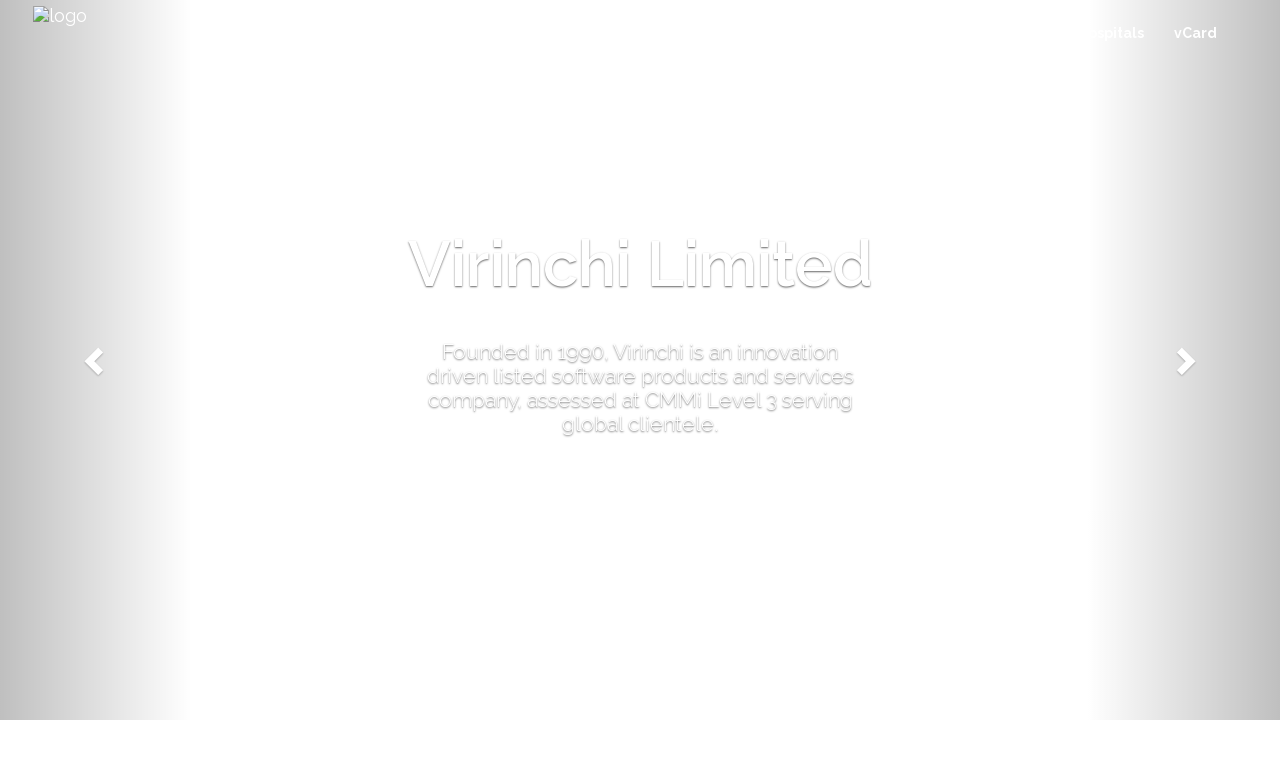

--- FILE ---
content_type: text/html; charset=UTF-8
request_url: https://corporate.virinchi.com/stockInformation.php
body_size: 10409
content:
<!DOCTYPE html>
<html lang="en">
<head>
<meta charset="utf-8" />
<meta http-equiv="X-UA-Compatible" content="IE=edge" />
<meta name="viewport" content="width=device-width, initial-scale=1.0" />
<meta name="description" content="global e-business intelligence for senior executives" />
<meta name="keywords" content="auctions platform,b2b applications development company,banking solution,business consulting services,business intelligence,catalog manager,change management,CMMi Level 5 offshore company,CMMi Level 5 software development company,construction domain knowledge,data mining,data warehousing,e-business,e-Tendering eTendering,Finance,healthcare services,hyderabad product development company,hyderabad software company,indian product development company,indian software company,insurance solutions,ISO 9001 offshore company,ISO 9001 software development company,IT consulting" />
<meta name="keywords" content="Java J2EE .NET Oracle MySQL Linux Solaris IBM AS/400 S/390 CICS COBOL DB2,WebMethods WebLogic SunONE WebSphere XML UML J2ME Symbian WinCE VB ASP,Logistics solutions,Offshore .NET company,Offshore AS/400 company,Offshore ASP company,Offshore BREW development company,Offshore CICS company,Offshore COBOL company,Offshore DB2 company,offshore development,Offshore IBM company,Offshore J2EE company,Offshore J2ME company,Offshore Java company,Offshore JBoss, Tomcat company,Offshore Linux company,Offshore Mainframe Application Development company,offshore mobile application development company,Offshore MySQL company,Offshore Oracle company,offshore outsourcing,Offshore QUALCOM partner company,Offshore S/390 company,Offshore SAP Implementation Support,offshore software development company,Offshore Solaris company,Offshore Sun Technologies company,Offshore SunONE company" />
<meta name="keywords" content="Offshore Symbian company,offshore system integrator,Offshore UML company,Offshore VB company,Offshore WebLogic company,Offshore WebMethods company,Offshore WebSphere company,Offshore WinCE company,Offshore XML company,project management,public listed offshore company,service level agreement monitoring,software outsourcing,software product development,software services outsourcing,strategic offshore outsourcing,strategic outsourcing,Telecom,Transportation solutions,vendor management,workflow automation" />
<title>.:: Welcome to Virinchi ::.</title>
<link rel="shortcut icon" href="images/favicon.ico">
<link rel="stylesheet" type="text/css" href="css/bootstrap.css" />
<link rel="preconnect" href="https://fonts.gstatic.com">
<link href="https://fonts.googleapis.com/css2?family=Nanum+Myeongjo:wght@400;700;800&display=swap" rel="stylesheet">
<script src="https://www.google.com/recaptcha/api.js" async defer></script>
<link href="css/owl.carousel.css" rel="stylesheet" type="text/css">
<link href="https://code.jquery.com/ui/1.12.1/themes/base/jquery-ui.css" rel="stylesheet" type="text/css">
<link href="css/styles.css" rel="stylesheet" type="text/css">
<!--[if lt IE 9]>
      <script src="https://oss.maxcdn.com/html5shiv/3.7.2/html5shiv.min.js"></script>
      <script src="https://oss.maxcdn.com/respond/1.4.2/respond.min.js"></script>
<![endif]-->

</head>
<body>
<!-----------------header-------------------->
        <div class="header" id="indexTop">	
	<div class="headerContainer">
    	<nav class="navbar navbar-default">
        	<div class="container-fluid">
            <div class="navbar-header">
            	<button type="button" class="navbar-toggle collapsed" data-toggle="collapse" data-target="#VH-menu" area-expanded="false">
                <span class="sr-only">Toggle Navation</span>
                <span class="icon-bar"></span>
                <span class="icon-bar"></span>
                <span class="icon-bar"></span>
                </button>
                    <a class="navbar-brand img-res" href="javascript:void(0)" id="ind1"><img src="images/logo.png" alt="logo" class="img-res" id="logo"></a>
                </div>
			<div class="navtop-space"></div>
        <div class="collapse navbar-collapse navbar-right" id="VH-menu">        	
        	<ul class="nav navbar-nav">
            	<li><a href="javascript:void(0)" id="ab1">Who&nbsp;We&nbsp;Are</a></li>
				<li><a href="javascript:void(0)" id="ab5">Products and Services</a></li>
                <li><a href="javascript:void(0)" id="ab2">Leadership</a></li>
				<li><a href="javascript:void(0)" id="ab7">Investor Relations</a></li>
			<li><a href="javascript:void(0)" id="ab4">Careers</a></li>
                <li><a href="https://virinchihospitals.com" target="_blank"><strong>Virinchi Hospitals</strong></a></li>
		<li><a href="https://vCard.ai" target="_blank"><strong>vCard</strong></a></li>
                				
               
            </ul>
        </div>
         </div>
	</nav>
    </div>
</div>
<!----------------------------------------------->
<div class="bannerHolder">	
<div id="carousel-example-generic" class="carousel slide" data-ride="carousel">
  <!-- Indicators -->
  <ol class="carousel-indicators dispNone">
    <li data-target="#carousel-example-generic" data-slide-to="0" class="active"></li>
    <li data-target="#carousel-example-generic" data-slide-to="1"></li>
    <li data-target="#carousel-example-generic" data-slide-to="2"></li>
  </ol>

  <!-- Wrapper for slides -->
  <div class="carousel-inner" role="listbox">
    <div class="item active">
      <img src="images/1.jpg" alt="1">
      <div class="carousel-caption">
     <h3>Virinchi Limited</h3>
	<p>Founded in 1990, Virinchi is an innovation driven listed software products and services company, assessed at CMMi Level 3 serving global clientele.</p>
      </div>
    </div>
    <div class="item">
      <img src="images/2.jpg" alt="2">
      <div class="carousel-caption">
        <h3>QFund</h3>
		<div class="qfndBanner">Qfund is a technology leader in the short term mortgage industry,  managing around 20K+ POS and online installations transacting around $20 bn annually in the U.S.
		<div class="clearfix"></div>
		<div class="col-sm-3 qfnd1B">			
				<span><strong>$16B+ </strong></span>Transaction Value			
		</div>
		<div class="col-sm-3 qfnd2B">			
				<span><strong>$16M+ </strong></span>Transaction Volume			
		</div>
		<div class="col-sm-3 qfnd3B">			
				<span><strong>12M+ </strong></span>Borrowers			
		</div>
		<div class="col-sm-3 qfnd4B">			
				<span><strong>$15B+ </strong></span>Loan Disbursement			
		</div>
		<div class="clearfix"></div>
		</div>     

	 </div>
    </div>
	<div class="item">
      <img src="images/3.jpg" alt="3">
      <div class="carousel-caption">
        <h3>Virinchi Hospitals</h3>
		<p>Virinchi owns and runs multi-specialty hospitals aggregating to ~800 beds in India, delivering world-class personalized patient care.</p>
      </div>
    </div>
	<div class="item">
      <img src="images/4.jpg" alt="4">
      <div class="carousel-caption">
        <h3>KSoft Systems, Inc.</h3>
		<p>KSoft Systems Inc. is a 400+ person, consulting and technology services company, serving  clients in the Life Sciences, Healthcare, Telecom, Logistics, and Insurance Industries.</p>
      </div>
    </div>
	<!--div class="item">
      <img src="images/5.jpg" alt="5">
      <div class="carousel-caption">
        <h3>payEz</h3>
		<p>PayEz is a Point-of-Purchase Consumer Financing. PayEz is a Point-of-Purchase Consumer Financing. PayEz is a Point-of-Purchase Consumer Financing.</p>
      </div>
    </div>	
	<div class="item">
      <img src="images/6.jpg" alt="6">
      <div class="carousel-caption">
        <h3>Virinchi Learning</h3>
		<p>VLearn is a social initiative in collaboration with Government of India to impart contemporary skill-sets for enhancing employability of graduates.</p>
      </div>
    </div-->
	<div class="item">
      <img src="images/7.jpg" alt="7">
      <div class="carousel-caption">
        <h3>v23</h3>
		<p>V23 is a one stop patient-centric app for all the Healthcare Needs.  V23+ is a healthcare practice management and Patient Engagement Solution</p>
      </div>
    </div>
	<div class="item">
      <img src="images/8.jpg" alt="8">
      <div class="carousel-caption">
        <h3>vCard</h3>
		<p>vCard It is aimed to provide financial services' platform. The vCard is a mobile app product of Tensor Fields Consulting Services Pvt. Ltd.</p>
      </div>
    </div>
	<!--div class="item">
      <img src="images/9.jpg" alt="9">
      <div class="carousel-caption">
        <h3>Virinchi Combinatorics and Systems Biology</h3>
		<p>Patient Cohort identification and monitoring, Phenotypes for targeted medication etc.</p>
      </div>
    </div-->
</div>

  <!-- Controls -->
  <a class="left carousel-control" href="#carousel-example-generic" role="button" data-slide="prev">
    <span class="glyphicon glyphicon-chevron-left" aria-hidden="true"></span>
    <span class="sr-only">Previous</span>
  </a>
  <a class="right carousel-control" href="#carousel-example-generic" role="button" data-slide="next">
    <span class="glyphicon glyphicon-chevron-right" aria-hidden="true"></span>
    <span class="sr-only">Next</span>
  </a>
</div>

  <div class="clear"></div>
        </div>
<!--------------------------------  who we are ------------------------------>
<div class="container-fluid" id="who">
<h2 class="text-center groupHead">Who We Are</h2>
<div class="downArrowWhite">&nbsp;</div>
  <div class="container">
		
		
    	<h2 class="text-center text-muted dispNone"></h2>
        <p class="text-center">Founded in 1990, Virinchi Limited is a BSE and NSE listed, Fintech and Healthcare company with a Market leading Loan Management System for Short Term Micro Credit Industry, Full Scale IT services with deep competency in Analytics & Mobility and Healthcare Delivery Business in India comprising Three Operating Hospitals with a Pan-India Healthcare Mobility solution.</p>
		<p class="text-center">The 1400 people firm is led by First Generation IIT/IIM Entrepreneurs and operates out of its Corporate Office in Banjara Hills, Hyderabad & US Headquarters at Edison, New Jersey. </p>
		<div class="clearfix"><p>&nbsp;</p></div>		
<div class="col-sm-4"><h4 class="text-center"><strong>Fintech</strong></h4><img src="images/fintech.jpg" alt="fintech" class="img-responsive"><p class="text-justify"><br>We are the global market leader in FINTECH for retail micro credit industry. The products include QFund, PayEz and vCard.
QFund is used for end to end loan lifecycle management. PayEz is a line of credit Mobile App for sub-prime customers.
vCard is India's first Mobile first credit card which uses UPI to make payments.</p><br></div>
		<div class="col-sm-4"><h4 class="text-center"><strong>Technology Services</strong></h4><img src="images/technology.jpg" alt="technology" class="img-responsive"><p class="text-justify"><br>KSoft Systems provides technology services to vast array of clients in the areas of LifeSciences, Finance, Technology, logistics, insurance etc.</p><br></div>
		<div class="col-sm-4"><h4 class="text-center"><strong>Healthcare</strong></h4><img src="images/healthcare.jpg" alt="healthcare" class="img-responsive"><p class="text-justify"><br>Virinchi Hospitals owns and runs state of art multispecialty hospitals in India. The hospitals are unique delivering advanced medical technology & sophisticated in-house IT /mobility based systems driven patient care</p><br></div>
		
</div>
</div>
<div class="container-fluid" id="grc">
<h2 class="text-center groupHead">Products and Services</h2>
<div class="downArrowWhite">&nbsp;</div>

        
		<div class="col-sm-12 col-lg-4">
					<h2 class="text-center" id="mdlHead">FinTech</h2>
		  <p>&nbsp;</p>
                   <div class="col-sm-10 backgroundBox form-group col-sm-offset-1">    
                    <h3 class="text-center"><img src="images/logos/qfund1.png"  alt="qfund"><br></h3>
                    <p class="text-center"><a href="https://www.qfund.net" target="_blank"><u>https://qfund.net</u></a></p>                    
                        <p class="text-justify">QFund is a technology and segment leader for the short-term mortgage and lending industry in the US. The company, headquartered in New Jersey, USA, is led by professionals from the short-term loans industry with extensive domain knowledge.</p>
</div>
<div class="col-sm-10 backgroundBox form-group col-sm-offset-1">
                        <h3 class="text-center"><img src="images/logos/vcard.png"  alt="vcard"><br></h3>
                        <p class="text-center"><a href="https://vcard.ai" target="_blank"><u>https://vcard.ai</u></a></p>
                      <p class="text-justify">vCard is India's first downloadable instant settlement credit card, based on UPI BHIM. It aims to provide financial services platform for digital payments, credit services and advertising services.</p>
</div>
<!--div class="col-sm-10 backgroundBox form-group col-sm-offset-1">  
                    <h3 class="text-center"><span class="text-center"><span class="text-center"><img src="images/logos/payez.png"  alt="payez"></span></span><br></h3>
                      <p class="text-center"><a href="http://payez.biz" target="_blank"><u>http://payez.biz</u></a></p>
                    
                      <p class="text-justify">PayEz is an innovative Point of Sale Credit service IT platform providing lead sourcing, loan generation, machine learning underwriting,  lender aggregation and integrated loan servicing for consumer loans.
</p>
</div-->
					  
					    
<div class="col-sm-10 backgroundBox form-group col-sm-offset-1">
                    <h3 class="text-center"><span class="text-center"><img src="images/logos/v23.png" alt="v23"></span><br></h3>
                      <p class="text-center"><a href="https://v23.mobi" target="_blank"><u>https://v23.mobi</u></a></p>
                      <p class="text-justify">V23 is a one-stop patient-centric app for all the healthcare needs. V23 provides access to specialist doctors, pharmacies, diagnostic tests and medical history all securely and at the comfort of your home. And V23+ is a healthcare practice management  and patient engagement solution.</p><p class="text-right">&nbsp;</p>
</div>
</div>
		
		 <!----------------------qfund----------------------------->
		
          <div class="col-sm-12 col-lg-4">
		  <h2 class="text-center">Technology Services</h2>
		  <p>&nbsp;</p>
			<div class="col-sm-10 backgroundBox form-group col-sm-offset-1">
                    <h3 class="text-center"><img src="images/logos/ksoft1.png" alt="ksoft"><br></h3>
                    <p class="text-center"><a href="https://ksoftglobal.com" target="_blank"><u>https://ksoftglobal.com</u></a></p>
                    
                        <p class="text-justify">KSoft is a leading full-service IT company, based in Edison, NJ (USA),  with deep expertise in SAP, Oracle, Java and .NET technologies. KSoft works with over 100 US clients across  multiple industries. KSoft has been consistently providing the highest quality of service and has significant capabilities in Mobility, Analytics, Web development and Big Data.</p>
						<p>&nbsp;</p>
						<p><strong>Products</strong></p>
						<p class="text-justify">KSoft owns and implements a range of comprehensive product suites tailored to suit industry verticals for Healthcare, Finance, Insurance, Telecom etc. together with key horizontals like ERP, e-Procurement, F&A, Project Management and Service Management.</p>
						<p>&nbsp;</p>
						<p><strong>Services</strong></p>
						<p class="text-justify">KSoft provides a vast array of services like IT Services Lifecycle Management, ECM Services, IT Infrastructure Management, IT Staff Augmentation and Consulting Services across various platforms.</p> 
					</div>
					  
				</div>
      <!--------------------------health--------------------------->
                   		
          <div class="col-sm-12 col-lg-4">
		   <h2 class="text-center">Healthcare Solutions</h2>
		  <p>&nbsp;</p>
		           <div class="col-sm-10 backgroundBox form-group col-sm-offset-1">
                    <h3 class="text-center"><img src="images/logos/health1.png" alt="health"><br></h3>
                    <p class="text-center"><a href="https://virinchihospitals.com" target="_blank"><u>https://virinchihospitals.com</u></a></p>
                    <p class="text-justify">With a vision to serve technology enabled efficient healthcare to patients, Virinchi Group setup its Virinchi Hospitals chain. The flagship Virinchi Hospital with a capacity of 350 beds started in 2016, located at Banjara Hills in Hyderabad, Telagana.</p><p class="text-right">&nbsp;</p>
</div>
<div class="col-sm-10 backgroundBox form-group col-sm-offset-1">
                    <h3 class="text-center"><span class="text-center"><img src="images/logos/bristlecone.png" alt="bristlecone"></span><br></h3>
                     <p class="text-center"><a href="http://bristleconehospitals.com" target="_blank"><u>http://bristleconehospitals.com</u></a></p> 
                   <p class="text-justify">Bristlecone Hospitals is a surgical specialty hospital which addresses the largest challenge in healthcare market - providing world-class healthcare at affordable prices.</p><p class="text-right">&nbsp;</p>

                      </div>
<!--div class="col-sm-10 backgroundBox form-group col-sm-offset-1">
                    <h3 class="text-center"><span class="text-center"><img src="images/logos/vcsb.png" alt="vcsb"></span><br></h3>                      
                   <p class="text-justify">Virinchi Combinatorics and System Biology aims at developing  a comprehensive program for population health management through aggregated analytics on biomarkers and clinical outcomes.</p>

                      </div>
<div class="col-sm-10 backgroundBox form-group col-sm-offset-1">
                    <h3 class="text-center"><img src="images/logos/learn1.png" alt="learn"><br></h3>
                    <p class="text-center"><a href="http://learn.virinchi.com" target="_blank"><u>http://learn.virinchi.com</u></a></p>
                    <p class="text-justify">Virinchi Learning, an institute funded by the National Skill Development Corporation, Govt. of India,  is an initiative from the group to upskill unemployed graduates and provide education, training, and placement services to those enrolled with Virinchi Learning training programs.</p><p class="text-right">&nbsp;</p>
</div-->


</div>
           
                  
   
   </div>   
<p>&nbsp;</p>
<!--------------------------------  CORPORATE ------------------------------>
<!----------------------------leadership------------------------------->
<h2 class="text-center groupHead" id="ldr">Leadership</h2>
<div class="container-fluid backgroundBlue" >
<div class="downArrowWhite">&nbsp;</div>
<div class="container padng30">
<p class="text-justify"><span class="hTwo">The leadership team consists of first generation entrepreneurs with IIT/IIM backgrounds, who have successfully built and nurtured businesses.</span></p>
<!--p class="text-justify nanum"><strong>The Founder & Chairman Emeritus, Mr. Vish Kompella (IIT Chennai, 1988) is a serial entrepreneur with deep-touch investments in information technology, healthcare and biotech.</strong></p><br><br>
<p class="text-justify"><span class="hTwo">The Executive Directors comprise of</span><br/><strong>(1) Mr. M.V.Srinivasa Rao (BE, PGDM, IIM Ahmedabad, 1992),</strong><br> Group CFO, who headed the management consulting practice of Deloitte, India for their Hyderabad practice with over 25 years of experience in strategy & operations and corporate finance <br/><strong>(2) Mr. Sri Kalyan Kompella (BE, PGDM, Singapore),</strong><br>Non-Executive Director - Facilities, who has overseen EPC works of large projects including the flagship hospital at Banjara Hills, Hyderabad.</p>
<p class="text-justify"><strong>(3) The CEO, Mr. Satyajeet Prasad (IIT Kharagpur, IIM Lucknow)</strong> is a Healthcare and IT veteran with over 20 years of experience at GE Healthcare and as an entrepreneur in IT sector.</p-->
</div>
<!------------------------------------------------------------------------>
<div class="testimony">
	<div class="form-group col-sm-12">
<div class="owl-carousel owl-theme">
            <div class="item">
              <div class="form-group col-sm-12">
			<div class="form-group col-sm-4 col-sm-offset-4 text-center">
            	<img src="images/PP-2.jpg" class="img-circle img-responsive" alt="pp2"></div>
			<div class="col-sm-12">
            	<h3 class="text-center text-muted">Viswanath Kompella<br/><span>Founder</span></h3>
            	<ul>
					<li>IIT Madras</li>
					<li>First Generation Serial Entrepreneur with deep-touch investments in software, biotech and health care domains.</li>
				</ul>
            </div>
        </div>
		</div>


<div class="item">
	<div class="form-group col-sm-12">
	<div class="form-group col-sm-4 col-sm-offset-4 text-center">
            	<img src="images/PP-21.jpg" class="img-circle img-responsive" alt="pp21">            </div>
<div class="col-sm-12">
            	<h3 class="text-center text-muted">Satyanarayana V<br/><span>Vice-Chairman and Executive Director</span></h3>
    <ul>        	
    <li>Over 3 decades of industry experience in IT and non-IT sectors</li>
    <li>IT  expertise spans across Health & Life Sciences, BFS, and  Insurance in Consulting Global Delivery, Sales, and Relationship Management</li>
	</ul>
            </div>
        </div>
               </div>					
			
		<div class="item">
			<div class="form-group col-sm-12">
			<div class="form-group col-sm-4 col-sm-offset-4 text-center">
            	<img src="images/Sivaji.jpg" class="img-circle img-responsive" alt="sivaji">            </div>
<div class="col-sm-12">
            	<h3 class="text-center text-muted">Amar Sivaji Pendyala<br/><span>CEO, Virinchi Limited</span></h3>
    <ul>        	
    <li>MS (IT), Liverpool-UK</li>	
	<li>25+ Years of experience in Software Development & Delivery</li>	
	<li>Expertise in Product Development, Infrastructure & Information Security and SaaS based Service Delivery in FinTech & Healthcare domains</li>	
	<!--li>Sr. Tech Consultant at Logica (now CGI) &amp; UBS, UK</li>	
	<li>CEO - Chenetha Colour Weaves, a Social Enterprise</li-->
	</ul>
            </div>
        </div>
               </div>

		
			
			   
					
			<div class="item">
				<div class="form-group col-sm-12">
			<div class="form-group col-sm-4 col-sm-offset-4 text-center">
            	<img src="images/PP-8.jpg" class="img-circle img-responsive" alt="pp8"></div>
<div class="col-sm-12">
            	<h3 class="text-center text-muted">M V Srinivasa Rao<br/><span>Group CFO</span></h3>
        <ul>	
        <li>BE, ECE (OU), IIM Ahmedabad</li>
    	<li>18+ years with Deloitte Touche Tohmatsu India, incharge of the Hyderabad consulting practice for 11 years</li>
    	<li>24 years in management consulting , Strategy & operations and corporate finance</li>
        </ul>
            </div>
        </div>
              <div class="clearfix"></div>
            </div>
			
			  
		
			
			     
         


 </div>
		  </div>
<div class="clearfix"></div>

</div>
<div class="container contner60">		  
<p class="text-justify"><span class="hTwo">The Independent Directors comprise of:</span><br/><strong>(1) Ms. K Kalpana (M.Sc Bio-Technology),</strong><br> with over 10 years of experience in the fields of Scientific Data Research Analysis and Clinical Data Management.<br/><strong>(2) Mr. Shyam Sunder Tipparaju</strong><br>has an Independent Director, with over 30 years of quantifiable experience in Critical Care and 10 years of experience in handling Healthcare Operations of large Super Speciality Hospitals. He has been practicing Critical Care for the last 3 decades and is responsible for conceptualizing to Inceptualization of three major corporate Hospitals in Hyderabad. He is also Certified for Good Clinical Practice by NIDA Clinical Trials Network and is a Chairman - Telangana Chamber of Commerce and Industries-Medical and Health.</p>
</div>

<!------------------------------------------------------------------------>
	
</div>
<!------------------------------------investor------------------------------>
<div class="container-fluid" id="ivt">
<h2 class="text-center groupHead">Investor Relations</h2>
<div class="downArrowWhite">&nbsp;</div>
<p>&nbsp;</p><div class="container text-center padng40">
<!--p>Virinchi Ltd reported a consolidated revenue of Rs. 342 cr.(YoY @18.5%) with an EBIDTA of Rs. 96.9 cr (YoY @47%). The company had a PAT of Rs. 33 cr. (YoY @40%) and an EPS of 11.7 (YoY @32.5%) and aPost Tax Cash of 66.4 cr. The company has a total debt of 148 cr. and a Net worth of 255 cr.</p>
<p>Of the 342 cr., IT products (Qfund) comprised 129 cr (37% EBIDTA margin), IT Services (KSoft+) comprised 112 cr. (25% EBIDTA margin) and Healthcare comprised 101 cr. (20% EBIDTA margin). Going forward, the revenue growth and EBIDTA margins are expected to sustain.</p> 
<p>There are 3 cr shares @ Rs. 10 outstanding, of which the Promoter group holds around 48% while the rest are publicly held.</p-->
<p>&nbsp;</p>


<div class="col-sm-3 text-center"><h2 class="infor">Annual Report 2024</h2><a href="https://www.virinchi.com/pdfDocPrtTwo/Virinchi_2024-25.pdf" target="_blank"><img src="images/annualreport25.jpg" alt="annualreport"  class="cf-response hgt150"><p><!---&nbsp;-----></p><u><strong>Download Latest Annual Report</strong></a><br/><a href="https://virinchi.com/corporate/annualReports.php" target="_blank"><strong>Click here for all past Annual Reports</strong></a></u></div>	
<div class="col-sm-3 text-center"><h2 class="infor">Company Profile</h2><a href="images/Note_on_Virinchi_Limited.pdf" target="_blank"><img src="images/companyProfile.jpg" alt="companyprofile"  class="cf-response hgt150"></a><p><!---&nbsp;-----></p><u><a href="images/Note_on_Virinchi_Limited.zip" target="_blank"><strong>Download Company Profile</strong></a></u></a></div>
<div class="col-sm-3 text-center"><h2 class="infor">Investor Presentation</h2><a href="https://virinchi.com/pdf/InvestorsPresentaton_2025.pdf" target="_blank"><img src="images/investorPresentation.jpg"  alt="investorpresentation" class="cf-response hgt150"><p><!---&nbsp;-----></p><u><strong>Investor Presentation</strong></a></u></div>
<div class="col-sm-3 text-center"><h2 class="infor">VH Infographics</h2><a href="https://virinchi.com/pdf/vhInfographic.pdf" target="_blank"><img src="images/vhInfographic.jpg"  alt="investorpresentation" class="cf-response hgt150"><p><!---&nbsp;-----></p><u><strong>Download Infographic Document</strong></a></u></div>
	
	
</div>
<div class="clearfix"></div>
<div class="col-sm-10 col-sm-offset-1 tablue text-center">
</div>


<div class="clearfix"></div>
<!--div class="form-group col-sm-3">
	<img src="images/vcg1.jpg" class="img-responsive" alt="vcg1">
</div>
<div class="form-group col-sm-3">
	<img src="images/vcg2.jpg" class="img-responsive" alt="vcg2">
</div>
<div class="form-group col-sm-3">
	<img src="images/vcg3.jpg" class="img-responsive" alt="vcg3">
</div>
<div class="form-group col-sm-3">
	<img src="images/vcg4.jpg" class="img-responsive" alt="vcg4">
</div-->
<p class="text-center"><a href="corporateOverview.php" class="btn btn-default"><strong>Knowmore&nbsp;&raquo;</strong></a></p>
<p>&nbsp;</p><p>&nbsp;</p>
</div>
<!--------------------------------  corporate ------------------------------>
<div class="container-fluid backgroundMuted" id="mda">
<h2 class="text-center groupHead">Other Sections</h2>
<div class="downArrowWhite">&nbsp;</div>
	
      <!---------------------------------------------------------------------------->      
    <div class="form-group col-sm-6">
	<h2 class="text-center"><u>Award & Media</u></h2>
	<p>&nbsp;</p>
	<div class="row">
		<div class="form-group col-sm-10 col-sm-offset-1"><img src="images/awards2019.jpg" alt="nov" class="img-thumbnail"></div>
	</div>
	<p>&nbsp;</p>
	<div class="row">
      		<div class="form-group col-sm-5 col-sm-offset-1">
            		<a href="https://ksoftsystems.com/newsLetter.php" target="_blank"><img src="images/nov2015.jpg" alt="nov" class="img-thumbnail"></a>            </div>
            <div class="form-group col-sm-5">
            		<a href="https://www.qfund.net/?q=newsLetter" target="_blank"><img src="images/QFund_newsletter_06102015.jpg" alt="qfund newletter" class="img-thumbnail"></a>            </div>
            </div>
	</div>
	<div class="form-group col-sm-6">
		<h2 class="text-center"><u>Locations</u></h2>
		<p>&nbsp;</p>
		<div class="row">
		<div class="form-group col-sm-6"><img src="images/virinchi.jpg" alt="virinchi" class="img-responsive"></div>
		<div class="form-group col-sm-6"><br/><strong>Virinchi Global Development Centre</strong><br/>Survey number 121<br>
Pothayapally Village, Near Hakimpet Airbase<br>
Ranga Reddy District<br>
Telangana, India.<br>
Tel: 91 08374455003<br>
<a href="#">https://virinchi.com</a></div>
	</div>
	<div class="row">		
		<div class="form-group col-sm-6"><br/><strong>US Headquarters</strong><br/>7 South Main Street,<br>
Suite#: E, Marlboro, NJ 07746<br>
Office: 732 696 2555/56<br>
E-Fax: 732 783 0432<br>
Fax: 732 696 2554<br>
<a href="mailto:info@ksoftglobal.com">info@ksoftglobal.com</a><br/>
<!--br/><strong>KSoft Systems</strong><br/>Raritan Center Business Park<br>
Building PCC-B<br>
266 Fernwood Avenue<br>
Edison, NJ-08837<br>
Office: 732 696 2555<br>
Fax: 732 696 2554<br>
<a href="https://www.ksoftsystems.com" target="_blank">https://ksoftsystems.com</a-->
</div>
	<div class="form-group col-sm-6"><img src="images/marlboro.jpg" alt="edison" class="img-responsive"></div>
	
		
		
	</div>
	<div class="row">
	<div class="form-group col-sm-6"><img src="images/moonBuilding.jpg" class="img-responsive" alt="moonbuilding"></div>
		<div class="form-group col-sm-6"><br/><strong>Virinchi Corporate Office</strong><br/>8-2-672/5&6, Road No. 1,<br>
Banjara Hills, Hyderabad - 500 034<br>
Telangana, INDIA.<br>
Tel: +91 40 4372 8111<br>
</div>
	
	</div>
	<div class="row">
		
		<div class="form-group col-sm-6"><br/><strong>Virinchi Hospitals</strong><br>
Road Number 1,<br>
Shyam Rao Nagar,<br>
Banjara Hills,<br>
Hyderabad, Telangana 500034<br>
<a href="https://www.virinchihospitals.com" target="_blank">https://virinchihospitals.com</a></div>
<div class="form-group col-sm-6"><img src="images/virinchiHospitals.jpg" class="img-responsive" alt="virinchi hospital"></div>
	</div>
	</div>  
</div>  
<!-------------------------------------careers---------------------------------------->
<div class="container-fluid" id="crs">
<h2 class="text-center groupHead">Careers</h2>
<div class="downArrowWhite">&nbsp;</div>
	<div class="container">
	<div class="form-group col-sm-12">
	<!--p class="text-justify">Virinchi is an e-Business Solutions provider for large Corporate and Government establishments in the areas of Enterprise Procurement, Trading Exchanges, and Financial & Accounting Packages. Virinchi is always looking to recruit exceptionally bright and outstanding people. As a knowledge-based company, our human resource capital represents the single most important determinant of our company's value.</p-->
	<h3 class="text-danger text-center"><strong>n minds, n! knowledge</strong></h3>
<form method="POST" id="contact" name="contact" action="/index.php" enctype="multipart/form-data">

         <div class="form-group col-sm-12 prfls" >
         <h3 class="text-danger"><strong>Profile Signup</strong></h3><p>&nbsp;</p>
        <div class="row">
        	<div class="form-group col-sm-6">Firstname<input name="name" id="name" type="text" class="form-control" required></div>
            <div class="form-group col-sm-6">Lastname<input name="lname" id="lname" type="text" class="form-control" required></div>
        </div>
		<div class="row">
        	<div class="form-group col-sm-6">Email ID<input name="email" id="email" type="email" class="form-control" required></div>
            <div class="form-group col-sm-6">Date of Birth<input name="dob" id="dob" type="text" class="form-control" required></div>
        </div>
		<div class="row">
        	<div class="form-group col-sm-6">Mobile Number<input name="mobNum" id="mobNum" type="text" class="form-control" required></div>
            <div class="form-group col-sm-6">Educational Qualification<input name="eduQua" id="eduQua" type="text" class="form-control" required></div>
		</div>
		<div class="row">
            <div class="form-group col-sm-6">Current CTC<input name="curCTC" id="curCTC" type="text" class="form-control" required></div>
            <div class="form-group col-sm-6">Expected CTC<input name="eptCTC" id="eptCTC" type="text" class="form-control" required></div>
        </div>
		<div class="row">
			<div class="form-group col-sm-6">Professional Experience<input name="proExp" id="proExp" type="text" class="form-control" required></div>
            <div class="form-group col-sm-6">Notice Period<select name="ntcPeriod" id="ntcPeriod" class="form-control" required>	
				<option selected value=""></option>
				<option value="1month">1 Month</option>
				<option value="2months">2 Month</option>
				<option value="3months">3 Month</option>
				<option value="Serving Notice">Serving Notice</option>
			</select></div>
        </div>
        
        <div class="row">
        	<div class="form-group col-sm-6">Upload Resume your Resume Doc/Docx&nbsp;<input name="uploaded_file" id="uploaded_file" type="file"  required></div>
        	<div class="form-group col-sm-6"><div class="g-recaptcha" data-sitekey="6LfHSMEUAAAAANC4Prh7uae2FEE_Bd1hzH8q92mB"></div>
		<input type="hidden" class="hiddenRecaptcha required" name="hiddenRecaptcha" id="hiddenRecaptcha"></div>		
	</div>
	
         <div class="row"><p>&nbsp;</p>
        	<div class="form-group col-sm-12 text-center"><input name="submit" value="Submit" type="submit" class="btn btn-primary"></div>
        </div>  
        </div>        
 </form>
</div>
</div>
</div>


<!--------------------------------  contact us ------------------------------>
<div class="container-fluid backgroundContact" id="cnt">
<h2 class="text-center groupHead">Contact Us</h2>
<div class="downArrowWhite">&nbsp;</div>
	<div class="container">
    	 <p>&nbsp;</p><p>&nbsp;</p>
        <div class="form-group col-sm-12">
        	<div class="form-group col-sm-6">
            <h2>Virinchi in North America</h2>
            <h3>Registered Office</h3>
<p align="left"><strong>Business Development and Support Services</strong></p>
<p align="left">7 South Main Street,<br>Suite#: E,<br/>Marlboro, NJ 07746<br><br>
<label class="phoneLabel">Office</label> : 732 696 2555<br>
<label class="phoneLabel">Fax</label> : 732 696 2554<br>
<label class="phoneLabel">Email</label> : <a href="mailto:info@virinchi.com" class="linkLightGrey">Info@virinchi.com</a></p>
</div>

<div class="form-group col-sm-6">
            <h2>Virinchi in Canada</h2>
            <h3>Registered Office</h3>
<p align="left"><strong>Business Development and Support Services</strong></p>
<p align="left">202-1967 Trans Canada HWY E,<br>Kamloops BC V2C 4A4,<br/>CANADA<br><br>
<label class="phoneLabel">Office</label> : 732 649 1578<br>
<label class="phoneLabel">Email</label> : <a href="mailto:info@virinchi.com" class="linkLightGrey">Info@virinchi.com</a></p>
</div>
        	<!--div class="form-group col-sm-6" id="usMap"></div-->
        </div>
      <div class="form-group col-sm-12"><p>&nbsp;</p> <p>&nbsp;</p></div>  
        
        <div class="form-group col-sm-12">
		<h2>Virinchi in India</h2>
        	<div class="form-group col-sm-6">
            
            <h3>Corporate Office</h3>   
    <p align="left">8-2-672/5&6, Road No. 1,<br>
Banjara Hills, Hyderabad - 500 034<br>
Telangana, INDIA.<br>
<label class="phoneLabel">Tel</label> : +91 40 4372 8111<br>
<label class="phoneLabel">Email</label> : <a href="mailto:info@virinchi.com" class="linkLightGrey">Info@virinchi.com</a></p>
<!--h3>Registered Office</h3>
<p align="left">Plot No. 10, SRK Colony<br>
West Marredpally<br> 
Secunderabad - 500 026<br> 
Telangana, India.<br>
<label class="phoneLabel">Tel</label> : 91 (040) 27803608<br>
<label class="phoneLabel">Fax</label> : 91 (040) 27803612</p-->
</div>
<div class="form-group col-sm-6">
<h3>Virinchi Global Development Centre</h3>
<p align="left">Survey number 121<br>
Pothayapally Village, Near Hakimpet Airbase<br>
Ranga Reddy District<br>
Telangana, India.<br>
<label class="phoneLabel">Tel</label> : 08374455003<br>
<label class="phoneLabel">Email</label> : <a href="mailto:info@virinchi.com" class="linkLightGrey">Info@virinchi.com</a></p>
</div>
        	<!--div class="form-group col-sm-6" id="indMap"></div-->
        </div>
    </div>
</div>
<!--------------------------------  footer  ------------------------------>
<div class="footerHolder">
<table width="100" border="0" align="center" cellspacing="5" cellpadding="5">
<tr>
	<td align="center" width="30%"><a href="#" target="_blank"><img src="images/facebook.svg" class="img-responsive" alt="facebook"></a></td>
	<td align="center" width="5%">&nbsp;</td>
	<td align="center" width="30%"><a href="#" target="_blank"><img src="images/twitter.svg" class="img-responsive" alt="twitter"></a></td>
	<td align="center" width="5%">&nbsp;</td>
	<td align="center" width="30%"><a href="#" target="_blank"><img src="images/linkedin.svg" class="img-responsive" alt="linkedin"></a></td>
</tr>
</table>
<p>&nbsp;</p>
<a href="javascript:void(0)" id="ab11">Who&nbsp;We&nbsp;Are</a>
<a href="javascript:void(0)" id="ab55">Group&nbsp;Companies</a>
<a href="javascript:void(0)" id="ab22">Leadership</a>
<a href="javascript:void(0)" id="ab77">Investor Relations</a>
<a href="javascript:void(0)" id="ab33">Media</a>
<a href="javascript:void(0)" id="ab44">Careers</a>
<a href="javascript:void(0)" id="ab66">Contact&nbsp;Us</a>
</div>
<div class="goTop"><a  id="ind"></a></div>
<!-----------------------------modal--------------------------------->
<div class="modal fade" id="myModal" tabindex="-1" role="dialog" aria-labelledby="myModalLabel">
  <div class="modal-dialog modal-lg" role="document">
    <div class="modal-content">
      <div class="modal-header">
        <button type="button" class="close" data-dismiss="modal" aria-label="Close"><span aria-hidden="true">&times;</span></button>
        <h4 class="modal-title" id="myModalLabel">IT Products</h4>
      </div>
      <div class="modal-body">
        
      </div>
      <!--div class="modal-footer">
        <button type="button" class="btn btn-default" data-dismiss="modal">Close</button>
        <button type="button" class="btn btn-primary">Save changes</button>
      </div-->
    </div>
  </div>
</div>

<!-----------------------------end modal-------------------------------------->
<script type="text/javascript" src="js/jquery-3-4-1.min.js" ></script>
<script type="text/javascript" src="js/bootstrap.min.js"></script>
<script type="text/javascript" src="js/jquery-ui.js"></script>
<script type="text/javascript" src="js/jquery-validate.min.js"></script>
<script type="text/javascript" src="js/additional-methods.js"></script>
<script type="text/javascript" src="js/formValidate.js"></script>
<script type="text/javascript" src="js/owl.carousel.js"></script>
<script type="text/javascript" language="javascript" src="js/functions.js"></script>

<!--script type="text/javascript">

//(40.50355,-74.357818)
var myCenter=new google.maps.LatLng(40.3132304,-74.2490054);

function initialize()
{
var mapProp = {
  center:myCenter,
  zoom:16,
  mapTypeId:google.maps.MapTypeId.ROADMAP
  };

var map=new google.maps.Map(document.getElementById("usMap"),mapProp);

var marker1=new google.maps.Marker({
  position:myCenter,
  });

marker1.setMap(map);
}

google.maps.event.addDomListener(window, 'load', initialize);

</script>
<script type="text/javascript">
var markers = [
	['Banjara Hill, Hyderabad', 17.40902,78.45001],
	['Hakimpet Campus', 17.56346,78.53456]
	
];


function initialize() {
	var myOptions = {
		mapTypeId: google.maps.MapTypeId.ROADMAP,
		mapTypeControl: true
	};	
		
	var map = new google.maps.Map(document.getElementById("indMap"),myOptions);
	//var map1 = new google.maps.Map(document.getElementById("usMap"),mapProp);
	var infowindow = new google.maps.InfoWindow(); 
	var marker, i;
	var bounds = new google.maps.LatLngBounds();

	for (i = 0; i < markers.length; i++) { 
		var pos = new google.maps.LatLng(markers[i][1], markers[i][2]);
		bounds.extend(pos);
		marker = new google.maps.Marker({
			position: pos,
			
			map: map
		});
		google.maps.event.addListener(marker, 'click', (function(marker, i) {
			return function() {
				infowindow.setContent(markers[i][0]);
				infowindow.open(map, marker);
			}
		})(marker, i));
	}	
	
	map.fitBounds(bounds);
	//map1.fitBounds(bounds);
}
google.maps.event.addDomListener(window, 'load', initialize);
</script-->
<script>
//$('.carousel').carousel();

$(document).ready(function(){
$(".newsThumb").click(function(){	
			//var dd = $(this).html();
			var mhead = $(this).parent().find("h2").text();
			var dd = $(this).attr("name");
			$("h4.modal-title").text(mhead);
			$(".modal-body").load(dd+".txt");
			//alert();
		});
});
</script>
<script>
/*$('.owl-carousel').owlCarousel({
    loop:false,
    margin:10,
//autoplay:true,
    responsiveClass:true,
    responsive:{
        0:{
            items:1,
            nav:true
        },
        600:{
            items:2,
            nav:false
        },
        1000:{
            items:3,
            nav:true,
            loop:false
        }
    }
})*/
var owl = $('.owl-carousel');

owl.owlCarousel({
    
    loop:true,
    margin:10,
   //autoplay:true,
    nav:true,
    responsive:{
        0:{
            items:1
        },
        600:{
            items:2
        },
        1000:{
            items:3
        }
    }
});

$('.testimony').on("mouseenter", function(e) {
	//alert(22222);
    //owl.trigger('play.owl.autoplay', 3000);
})
$('.testimony').on("mouseleave", function(e) {
	//alert(22222);
    owl.trigger('stop.owl.autoplay');
	owl.trigger('to.owl.carousel', 0);

})

	</script>
<script>
var d = new Date();
var year = d.getFullYear() - 18;
d.setFullYear(year);
  $( function() {
    $( "#dob" ).datepicker({
	
      changeMonth: true,
      changeYear: true,
	yearRange: '1950:2010',
	defaultDate: d
    });
  } );
  </script>
</body>
</html>

--- FILE ---
content_type: text/html; charset=utf-8
request_url: https://www.google.com/recaptcha/api2/anchor?ar=1&k=6LfHSMEUAAAAANC4Prh7uae2FEE_Bd1hzH8q92mB&co=aHR0cHM6Ly9jb3Jwb3JhdGUudmlyaW5jaGkuY29tOjQ0Mw..&hl=en&v=9TiwnJFHeuIw_s0wSd3fiKfN&size=normal&anchor-ms=20000&execute-ms=30000&cb=kv32ss8h6us
body_size: 48867
content:
<!DOCTYPE HTML><html dir="ltr" lang="en"><head><meta http-equiv="Content-Type" content="text/html; charset=UTF-8">
<meta http-equiv="X-UA-Compatible" content="IE=edge">
<title>reCAPTCHA</title>
<style type="text/css">
/* cyrillic-ext */
@font-face {
  font-family: 'Roboto';
  font-style: normal;
  font-weight: 400;
  font-stretch: 100%;
  src: url(//fonts.gstatic.com/s/roboto/v48/KFO7CnqEu92Fr1ME7kSn66aGLdTylUAMa3GUBHMdazTgWw.woff2) format('woff2');
  unicode-range: U+0460-052F, U+1C80-1C8A, U+20B4, U+2DE0-2DFF, U+A640-A69F, U+FE2E-FE2F;
}
/* cyrillic */
@font-face {
  font-family: 'Roboto';
  font-style: normal;
  font-weight: 400;
  font-stretch: 100%;
  src: url(//fonts.gstatic.com/s/roboto/v48/KFO7CnqEu92Fr1ME7kSn66aGLdTylUAMa3iUBHMdazTgWw.woff2) format('woff2');
  unicode-range: U+0301, U+0400-045F, U+0490-0491, U+04B0-04B1, U+2116;
}
/* greek-ext */
@font-face {
  font-family: 'Roboto';
  font-style: normal;
  font-weight: 400;
  font-stretch: 100%;
  src: url(//fonts.gstatic.com/s/roboto/v48/KFO7CnqEu92Fr1ME7kSn66aGLdTylUAMa3CUBHMdazTgWw.woff2) format('woff2');
  unicode-range: U+1F00-1FFF;
}
/* greek */
@font-face {
  font-family: 'Roboto';
  font-style: normal;
  font-weight: 400;
  font-stretch: 100%;
  src: url(//fonts.gstatic.com/s/roboto/v48/KFO7CnqEu92Fr1ME7kSn66aGLdTylUAMa3-UBHMdazTgWw.woff2) format('woff2');
  unicode-range: U+0370-0377, U+037A-037F, U+0384-038A, U+038C, U+038E-03A1, U+03A3-03FF;
}
/* math */
@font-face {
  font-family: 'Roboto';
  font-style: normal;
  font-weight: 400;
  font-stretch: 100%;
  src: url(//fonts.gstatic.com/s/roboto/v48/KFO7CnqEu92Fr1ME7kSn66aGLdTylUAMawCUBHMdazTgWw.woff2) format('woff2');
  unicode-range: U+0302-0303, U+0305, U+0307-0308, U+0310, U+0312, U+0315, U+031A, U+0326-0327, U+032C, U+032F-0330, U+0332-0333, U+0338, U+033A, U+0346, U+034D, U+0391-03A1, U+03A3-03A9, U+03B1-03C9, U+03D1, U+03D5-03D6, U+03F0-03F1, U+03F4-03F5, U+2016-2017, U+2034-2038, U+203C, U+2040, U+2043, U+2047, U+2050, U+2057, U+205F, U+2070-2071, U+2074-208E, U+2090-209C, U+20D0-20DC, U+20E1, U+20E5-20EF, U+2100-2112, U+2114-2115, U+2117-2121, U+2123-214F, U+2190, U+2192, U+2194-21AE, U+21B0-21E5, U+21F1-21F2, U+21F4-2211, U+2213-2214, U+2216-22FF, U+2308-230B, U+2310, U+2319, U+231C-2321, U+2336-237A, U+237C, U+2395, U+239B-23B7, U+23D0, U+23DC-23E1, U+2474-2475, U+25AF, U+25B3, U+25B7, U+25BD, U+25C1, U+25CA, U+25CC, U+25FB, U+266D-266F, U+27C0-27FF, U+2900-2AFF, U+2B0E-2B11, U+2B30-2B4C, U+2BFE, U+3030, U+FF5B, U+FF5D, U+1D400-1D7FF, U+1EE00-1EEFF;
}
/* symbols */
@font-face {
  font-family: 'Roboto';
  font-style: normal;
  font-weight: 400;
  font-stretch: 100%;
  src: url(//fonts.gstatic.com/s/roboto/v48/KFO7CnqEu92Fr1ME7kSn66aGLdTylUAMaxKUBHMdazTgWw.woff2) format('woff2');
  unicode-range: U+0001-000C, U+000E-001F, U+007F-009F, U+20DD-20E0, U+20E2-20E4, U+2150-218F, U+2190, U+2192, U+2194-2199, U+21AF, U+21E6-21F0, U+21F3, U+2218-2219, U+2299, U+22C4-22C6, U+2300-243F, U+2440-244A, U+2460-24FF, U+25A0-27BF, U+2800-28FF, U+2921-2922, U+2981, U+29BF, U+29EB, U+2B00-2BFF, U+4DC0-4DFF, U+FFF9-FFFB, U+10140-1018E, U+10190-1019C, U+101A0, U+101D0-101FD, U+102E0-102FB, U+10E60-10E7E, U+1D2C0-1D2D3, U+1D2E0-1D37F, U+1F000-1F0FF, U+1F100-1F1AD, U+1F1E6-1F1FF, U+1F30D-1F30F, U+1F315, U+1F31C, U+1F31E, U+1F320-1F32C, U+1F336, U+1F378, U+1F37D, U+1F382, U+1F393-1F39F, U+1F3A7-1F3A8, U+1F3AC-1F3AF, U+1F3C2, U+1F3C4-1F3C6, U+1F3CA-1F3CE, U+1F3D4-1F3E0, U+1F3ED, U+1F3F1-1F3F3, U+1F3F5-1F3F7, U+1F408, U+1F415, U+1F41F, U+1F426, U+1F43F, U+1F441-1F442, U+1F444, U+1F446-1F449, U+1F44C-1F44E, U+1F453, U+1F46A, U+1F47D, U+1F4A3, U+1F4B0, U+1F4B3, U+1F4B9, U+1F4BB, U+1F4BF, U+1F4C8-1F4CB, U+1F4D6, U+1F4DA, U+1F4DF, U+1F4E3-1F4E6, U+1F4EA-1F4ED, U+1F4F7, U+1F4F9-1F4FB, U+1F4FD-1F4FE, U+1F503, U+1F507-1F50B, U+1F50D, U+1F512-1F513, U+1F53E-1F54A, U+1F54F-1F5FA, U+1F610, U+1F650-1F67F, U+1F687, U+1F68D, U+1F691, U+1F694, U+1F698, U+1F6AD, U+1F6B2, U+1F6B9-1F6BA, U+1F6BC, U+1F6C6-1F6CF, U+1F6D3-1F6D7, U+1F6E0-1F6EA, U+1F6F0-1F6F3, U+1F6F7-1F6FC, U+1F700-1F7FF, U+1F800-1F80B, U+1F810-1F847, U+1F850-1F859, U+1F860-1F887, U+1F890-1F8AD, U+1F8B0-1F8BB, U+1F8C0-1F8C1, U+1F900-1F90B, U+1F93B, U+1F946, U+1F984, U+1F996, U+1F9E9, U+1FA00-1FA6F, U+1FA70-1FA7C, U+1FA80-1FA89, U+1FA8F-1FAC6, U+1FACE-1FADC, U+1FADF-1FAE9, U+1FAF0-1FAF8, U+1FB00-1FBFF;
}
/* vietnamese */
@font-face {
  font-family: 'Roboto';
  font-style: normal;
  font-weight: 400;
  font-stretch: 100%;
  src: url(//fonts.gstatic.com/s/roboto/v48/KFO7CnqEu92Fr1ME7kSn66aGLdTylUAMa3OUBHMdazTgWw.woff2) format('woff2');
  unicode-range: U+0102-0103, U+0110-0111, U+0128-0129, U+0168-0169, U+01A0-01A1, U+01AF-01B0, U+0300-0301, U+0303-0304, U+0308-0309, U+0323, U+0329, U+1EA0-1EF9, U+20AB;
}
/* latin-ext */
@font-face {
  font-family: 'Roboto';
  font-style: normal;
  font-weight: 400;
  font-stretch: 100%;
  src: url(//fonts.gstatic.com/s/roboto/v48/KFO7CnqEu92Fr1ME7kSn66aGLdTylUAMa3KUBHMdazTgWw.woff2) format('woff2');
  unicode-range: U+0100-02BA, U+02BD-02C5, U+02C7-02CC, U+02CE-02D7, U+02DD-02FF, U+0304, U+0308, U+0329, U+1D00-1DBF, U+1E00-1E9F, U+1EF2-1EFF, U+2020, U+20A0-20AB, U+20AD-20C0, U+2113, U+2C60-2C7F, U+A720-A7FF;
}
/* latin */
@font-face {
  font-family: 'Roboto';
  font-style: normal;
  font-weight: 400;
  font-stretch: 100%;
  src: url(//fonts.gstatic.com/s/roboto/v48/KFO7CnqEu92Fr1ME7kSn66aGLdTylUAMa3yUBHMdazQ.woff2) format('woff2');
  unicode-range: U+0000-00FF, U+0131, U+0152-0153, U+02BB-02BC, U+02C6, U+02DA, U+02DC, U+0304, U+0308, U+0329, U+2000-206F, U+20AC, U+2122, U+2191, U+2193, U+2212, U+2215, U+FEFF, U+FFFD;
}
/* cyrillic-ext */
@font-face {
  font-family: 'Roboto';
  font-style: normal;
  font-weight: 500;
  font-stretch: 100%;
  src: url(//fonts.gstatic.com/s/roboto/v48/KFO7CnqEu92Fr1ME7kSn66aGLdTylUAMa3GUBHMdazTgWw.woff2) format('woff2');
  unicode-range: U+0460-052F, U+1C80-1C8A, U+20B4, U+2DE0-2DFF, U+A640-A69F, U+FE2E-FE2F;
}
/* cyrillic */
@font-face {
  font-family: 'Roboto';
  font-style: normal;
  font-weight: 500;
  font-stretch: 100%;
  src: url(//fonts.gstatic.com/s/roboto/v48/KFO7CnqEu92Fr1ME7kSn66aGLdTylUAMa3iUBHMdazTgWw.woff2) format('woff2');
  unicode-range: U+0301, U+0400-045F, U+0490-0491, U+04B0-04B1, U+2116;
}
/* greek-ext */
@font-face {
  font-family: 'Roboto';
  font-style: normal;
  font-weight: 500;
  font-stretch: 100%;
  src: url(//fonts.gstatic.com/s/roboto/v48/KFO7CnqEu92Fr1ME7kSn66aGLdTylUAMa3CUBHMdazTgWw.woff2) format('woff2');
  unicode-range: U+1F00-1FFF;
}
/* greek */
@font-face {
  font-family: 'Roboto';
  font-style: normal;
  font-weight: 500;
  font-stretch: 100%;
  src: url(//fonts.gstatic.com/s/roboto/v48/KFO7CnqEu92Fr1ME7kSn66aGLdTylUAMa3-UBHMdazTgWw.woff2) format('woff2');
  unicode-range: U+0370-0377, U+037A-037F, U+0384-038A, U+038C, U+038E-03A1, U+03A3-03FF;
}
/* math */
@font-face {
  font-family: 'Roboto';
  font-style: normal;
  font-weight: 500;
  font-stretch: 100%;
  src: url(//fonts.gstatic.com/s/roboto/v48/KFO7CnqEu92Fr1ME7kSn66aGLdTylUAMawCUBHMdazTgWw.woff2) format('woff2');
  unicode-range: U+0302-0303, U+0305, U+0307-0308, U+0310, U+0312, U+0315, U+031A, U+0326-0327, U+032C, U+032F-0330, U+0332-0333, U+0338, U+033A, U+0346, U+034D, U+0391-03A1, U+03A3-03A9, U+03B1-03C9, U+03D1, U+03D5-03D6, U+03F0-03F1, U+03F4-03F5, U+2016-2017, U+2034-2038, U+203C, U+2040, U+2043, U+2047, U+2050, U+2057, U+205F, U+2070-2071, U+2074-208E, U+2090-209C, U+20D0-20DC, U+20E1, U+20E5-20EF, U+2100-2112, U+2114-2115, U+2117-2121, U+2123-214F, U+2190, U+2192, U+2194-21AE, U+21B0-21E5, U+21F1-21F2, U+21F4-2211, U+2213-2214, U+2216-22FF, U+2308-230B, U+2310, U+2319, U+231C-2321, U+2336-237A, U+237C, U+2395, U+239B-23B7, U+23D0, U+23DC-23E1, U+2474-2475, U+25AF, U+25B3, U+25B7, U+25BD, U+25C1, U+25CA, U+25CC, U+25FB, U+266D-266F, U+27C0-27FF, U+2900-2AFF, U+2B0E-2B11, U+2B30-2B4C, U+2BFE, U+3030, U+FF5B, U+FF5D, U+1D400-1D7FF, U+1EE00-1EEFF;
}
/* symbols */
@font-face {
  font-family: 'Roboto';
  font-style: normal;
  font-weight: 500;
  font-stretch: 100%;
  src: url(//fonts.gstatic.com/s/roboto/v48/KFO7CnqEu92Fr1ME7kSn66aGLdTylUAMaxKUBHMdazTgWw.woff2) format('woff2');
  unicode-range: U+0001-000C, U+000E-001F, U+007F-009F, U+20DD-20E0, U+20E2-20E4, U+2150-218F, U+2190, U+2192, U+2194-2199, U+21AF, U+21E6-21F0, U+21F3, U+2218-2219, U+2299, U+22C4-22C6, U+2300-243F, U+2440-244A, U+2460-24FF, U+25A0-27BF, U+2800-28FF, U+2921-2922, U+2981, U+29BF, U+29EB, U+2B00-2BFF, U+4DC0-4DFF, U+FFF9-FFFB, U+10140-1018E, U+10190-1019C, U+101A0, U+101D0-101FD, U+102E0-102FB, U+10E60-10E7E, U+1D2C0-1D2D3, U+1D2E0-1D37F, U+1F000-1F0FF, U+1F100-1F1AD, U+1F1E6-1F1FF, U+1F30D-1F30F, U+1F315, U+1F31C, U+1F31E, U+1F320-1F32C, U+1F336, U+1F378, U+1F37D, U+1F382, U+1F393-1F39F, U+1F3A7-1F3A8, U+1F3AC-1F3AF, U+1F3C2, U+1F3C4-1F3C6, U+1F3CA-1F3CE, U+1F3D4-1F3E0, U+1F3ED, U+1F3F1-1F3F3, U+1F3F5-1F3F7, U+1F408, U+1F415, U+1F41F, U+1F426, U+1F43F, U+1F441-1F442, U+1F444, U+1F446-1F449, U+1F44C-1F44E, U+1F453, U+1F46A, U+1F47D, U+1F4A3, U+1F4B0, U+1F4B3, U+1F4B9, U+1F4BB, U+1F4BF, U+1F4C8-1F4CB, U+1F4D6, U+1F4DA, U+1F4DF, U+1F4E3-1F4E6, U+1F4EA-1F4ED, U+1F4F7, U+1F4F9-1F4FB, U+1F4FD-1F4FE, U+1F503, U+1F507-1F50B, U+1F50D, U+1F512-1F513, U+1F53E-1F54A, U+1F54F-1F5FA, U+1F610, U+1F650-1F67F, U+1F687, U+1F68D, U+1F691, U+1F694, U+1F698, U+1F6AD, U+1F6B2, U+1F6B9-1F6BA, U+1F6BC, U+1F6C6-1F6CF, U+1F6D3-1F6D7, U+1F6E0-1F6EA, U+1F6F0-1F6F3, U+1F6F7-1F6FC, U+1F700-1F7FF, U+1F800-1F80B, U+1F810-1F847, U+1F850-1F859, U+1F860-1F887, U+1F890-1F8AD, U+1F8B0-1F8BB, U+1F8C0-1F8C1, U+1F900-1F90B, U+1F93B, U+1F946, U+1F984, U+1F996, U+1F9E9, U+1FA00-1FA6F, U+1FA70-1FA7C, U+1FA80-1FA89, U+1FA8F-1FAC6, U+1FACE-1FADC, U+1FADF-1FAE9, U+1FAF0-1FAF8, U+1FB00-1FBFF;
}
/* vietnamese */
@font-face {
  font-family: 'Roboto';
  font-style: normal;
  font-weight: 500;
  font-stretch: 100%;
  src: url(//fonts.gstatic.com/s/roboto/v48/KFO7CnqEu92Fr1ME7kSn66aGLdTylUAMa3OUBHMdazTgWw.woff2) format('woff2');
  unicode-range: U+0102-0103, U+0110-0111, U+0128-0129, U+0168-0169, U+01A0-01A1, U+01AF-01B0, U+0300-0301, U+0303-0304, U+0308-0309, U+0323, U+0329, U+1EA0-1EF9, U+20AB;
}
/* latin-ext */
@font-face {
  font-family: 'Roboto';
  font-style: normal;
  font-weight: 500;
  font-stretch: 100%;
  src: url(//fonts.gstatic.com/s/roboto/v48/KFO7CnqEu92Fr1ME7kSn66aGLdTylUAMa3KUBHMdazTgWw.woff2) format('woff2');
  unicode-range: U+0100-02BA, U+02BD-02C5, U+02C7-02CC, U+02CE-02D7, U+02DD-02FF, U+0304, U+0308, U+0329, U+1D00-1DBF, U+1E00-1E9F, U+1EF2-1EFF, U+2020, U+20A0-20AB, U+20AD-20C0, U+2113, U+2C60-2C7F, U+A720-A7FF;
}
/* latin */
@font-face {
  font-family: 'Roboto';
  font-style: normal;
  font-weight: 500;
  font-stretch: 100%;
  src: url(//fonts.gstatic.com/s/roboto/v48/KFO7CnqEu92Fr1ME7kSn66aGLdTylUAMa3yUBHMdazQ.woff2) format('woff2');
  unicode-range: U+0000-00FF, U+0131, U+0152-0153, U+02BB-02BC, U+02C6, U+02DA, U+02DC, U+0304, U+0308, U+0329, U+2000-206F, U+20AC, U+2122, U+2191, U+2193, U+2212, U+2215, U+FEFF, U+FFFD;
}
/* cyrillic-ext */
@font-face {
  font-family: 'Roboto';
  font-style: normal;
  font-weight: 900;
  font-stretch: 100%;
  src: url(//fonts.gstatic.com/s/roboto/v48/KFO7CnqEu92Fr1ME7kSn66aGLdTylUAMa3GUBHMdazTgWw.woff2) format('woff2');
  unicode-range: U+0460-052F, U+1C80-1C8A, U+20B4, U+2DE0-2DFF, U+A640-A69F, U+FE2E-FE2F;
}
/* cyrillic */
@font-face {
  font-family: 'Roboto';
  font-style: normal;
  font-weight: 900;
  font-stretch: 100%;
  src: url(//fonts.gstatic.com/s/roboto/v48/KFO7CnqEu92Fr1ME7kSn66aGLdTylUAMa3iUBHMdazTgWw.woff2) format('woff2');
  unicode-range: U+0301, U+0400-045F, U+0490-0491, U+04B0-04B1, U+2116;
}
/* greek-ext */
@font-face {
  font-family: 'Roboto';
  font-style: normal;
  font-weight: 900;
  font-stretch: 100%;
  src: url(//fonts.gstatic.com/s/roboto/v48/KFO7CnqEu92Fr1ME7kSn66aGLdTylUAMa3CUBHMdazTgWw.woff2) format('woff2');
  unicode-range: U+1F00-1FFF;
}
/* greek */
@font-face {
  font-family: 'Roboto';
  font-style: normal;
  font-weight: 900;
  font-stretch: 100%;
  src: url(//fonts.gstatic.com/s/roboto/v48/KFO7CnqEu92Fr1ME7kSn66aGLdTylUAMa3-UBHMdazTgWw.woff2) format('woff2');
  unicode-range: U+0370-0377, U+037A-037F, U+0384-038A, U+038C, U+038E-03A1, U+03A3-03FF;
}
/* math */
@font-face {
  font-family: 'Roboto';
  font-style: normal;
  font-weight: 900;
  font-stretch: 100%;
  src: url(//fonts.gstatic.com/s/roboto/v48/KFO7CnqEu92Fr1ME7kSn66aGLdTylUAMawCUBHMdazTgWw.woff2) format('woff2');
  unicode-range: U+0302-0303, U+0305, U+0307-0308, U+0310, U+0312, U+0315, U+031A, U+0326-0327, U+032C, U+032F-0330, U+0332-0333, U+0338, U+033A, U+0346, U+034D, U+0391-03A1, U+03A3-03A9, U+03B1-03C9, U+03D1, U+03D5-03D6, U+03F0-03F1, U+03F4-03F5, U+2016-2017, U+2034-2038, U+203C, U+2040, U+2043, U+2047, U+2050, U+2057, U+205F, U+2070-2071, U+2074-208E, U+2090-209C, U+20D0-20DC, U+20E1, U+20E5-20EF, U+2100-2112, U+2114-2115, U+2117-2121, U+2123-214F, U+2190, U+2192, U+2194-21AE, U+21B0-21E5, U+21F1-21F2, U+21F4-2211, U+2213-2214, U+2216-22FF, U+2308-230B, U+2310, U+2319, U+231C-2321, U+2336-237A, U+237C, U+2395, U+239B-23B7, U+23D0, U+23DC-23E1, U+2474-2475, U+25AF, U+25B3, U+25B7, U+25BD, U+25C1, U+25CA, U+25CC, U+25FB, U+266D-266F, U+27C0-27FF, U+2900-2AFF, U+2B0E-2B11, U+2B30-2B4C, U+2BFE, U+3030, U+FF5B, U+FF5D, U+1D400-1D7FF, U+1EE00-1EEFF;
}
/* symbols */
@font-face {
  font-family: 'Roboto';
  font-style: normal;
  font-weight: 900;
  font-stretch: 100%;
  src: url(//fonts.gstatic.com/s/roboto/v48/KFO7CnqEu92Fr1ME7kSn66aGLdTylUAMaxKUBHMdazTgWw.woff2) format('woff2');
  unicode-range: U+0001-000C, U+000E-001F, U+007F-009F, U+20DD-20E0, U+20E2-20E4, U+2150-218F, U+2190, U+2192, U+2194-2199, U+21AF, U+21E6-21F0, U+21F3, U+2218-2219, U+2299, U+22C4-22C6, U+2300-243F, U+2440-244A, U+2460-24FF, U+25A0-27BF, U+2800-28FF, U+2921-2922, U+2981, U+29BF, U+29EB, U+2B00-2BFF, U+4DC0-4DFF, U+FFF9-FFFB, U+10140-1018E, U+10190-1019C, U+101A0, U+101D0-101FD, U+102E0-102FB, U+10E60-10E7E, U+1D2C0-1D2D3, U+1D2E0-1D37F, U+1F000-1F0FF, U+1F100-1F1AD, U+1F1E6-1F1FF, U+1F30D-1F30F, U+1F315, U+1F31C, U+1F31E, U+1F320-1F32C, U+1F336, U+1F378, U+1F37D, U+1F382, U+1F393-1F39F, U+1F3A7-1F3A8, U+1F3AC-1F3AF, U+1F3C2, U+1F3C4-1F3C6, U+1F3CA-1F3CE, U+1F3D4-1F3E0, U+1F3ED, U+1F3F1-1F3F3, U+1F3F5-1F3F7, U+1F408, U+1F415, U+1F41F, U+1F426, U+1F43F, U+1F441-1F442, U+1F444, U+1F446-1F449, U+1F44C-1F44E, U+1F453, U+1F46A, U+1F47D, U+1F4A3, U+1F4B0, U+1F4B3, U+1F4B9, U+1F4BB, U+1F4BF, U+1F4C8-1F4CB, U+1F4D6, U+1F4DA, U+1F4DF, U+1F4E3-1F4E6, U+1F4EA-1F4ED, U+1F4F7, U+1F4F9-1F4FB, U+1F4FD-1F4FE, U+1F503, U+1F507-1F50B, U+1F50D, U+1F512-1F513, U+1F53E-1F54A, U+1F54F-1F5FA, U+1F610, U+1F650-1F67F, U+1F687, U+1F68D, U+1F691, U+1F694, U+1F698, U+1F6AD, U+1F6B2, U+1F6B9-1F6BA, U+1F6BC, U+1F6C6-1F6CF, U+1F6D3-1F6D7, U+1F6E0-1F6EA, U+1F6F0-1F6F3, U+1F6F7-1F6FC, U+1F700-1F7FF, U+1F800-1F80B, U+1F810-1F847, U+1F850-1F859, U+1F860-1F887, U+1F890-1F8AD, U+1F8B0-1F8BB, U+1F8C0-1F8C1, U+1F900-1F90B, U+1F93B, U+1F946, U+1F984, U+1F996, U+1F9E9, U+1FA00-1FA6F, U+1FA70-1FA7C, U+1FA80-1FA89, U+1FA8F-1FAC6, U+1FACE-1FADC, U+1FADF-1FAE9, U+1FAF0-1FAF8, U+1FB00-1FBFF;
}
/* vietnamese */
@font-face {
  font-family: 'Roboto';
  font-style: normal;
  font-weight: 900;
  font-stretch: 100%;
  src: url(//fonts.gstatic.com/s/roboto/v48/KFO7CnqEu92Fr1ME7kSn66aGLdTylUAMa3OUBHMdazTgWw.woff2) format('woff2');
  unicode-range: U+0102-0103, U+0110-0111, U+0128-0129, U+0168-0169, U+01A0-01A1, U+01AF-01B0, U+0300-0301, U+0303-0304, U+0308-0309, U+0323, U+0329, U+1EA0-1EF9, U+20AB;
}
/* latin-ext */
@font-face {
  font-family: 'Roboto';
  font-style: normal;
  font-weight: 900;
  font-stretch: 100%;
  src: url(//fonts.gstatic.com/s/roboto/v48/KFO7CnqEu92Fr1ME7kSn66aGLdTylUAMa3KUBHMdazTgWw.woff2) format('woff2');
  unicode-range: U+0100-02BA, U+02BD-02C5, U+02C7-02CC, U+02CE-02D7, U+02DD-02FF, U+0304, U+0308, U+0329, U+1D00-1DBF, U+1E00-1E9F, U+1EF2-1EFF, U+2020, U+20A0-20AB, U+20AD-20C0, U+2113, U+2C60-2C7F, U+A720-A7FF;
}
/* latin */
@font-face {
  font-family: 'Roboto';
  font-style: normal;
  font-weight: 900;
  font-stretch: 100%;
  src: url(//fonts.gstatic.com/s/roboto/v48/KFO7CnqEu92Fr1ME7kSn66aGLdTylUAMa3yUBHMdazQ.woff2) format('woff2');
  unicode-range: U+0000-00FF, U+0131, U+0152-0153, U+02BB-02BC, U+02C6, U+02DA, U+02DC, U+0304, U+0308, U+0329, U+2000-206F, U+20AC, U+2122, U+2191, U+2193, U+2212, U+2215, U+FEFF, U+FFFD;
}

</style>
<link rel="stylesheet" type="text/css" href="https://www.gstatic.com/recaptcha/releases/9TiwnJFHeuIw_s0wSd3fiKfN/styles__ltr.css">
<script nonce="BMisWICfjIZ0SLbjPVZetA" type="text/javascript">window['__recaptcha_api'] = 'https://www.google.com/recaptcha/api2/';</script>
<script type="text/javascript" src="https://www.gstatic.com/recaptcha/releases/9TiwnJFHeuIw_s0wSd3fiKfN/recaptcha__en.js" nonce="BMisWICfjIZ0SLbjPVZetA">
      
    </script></head>
<body><div id="rc-anchor-alert" class="rc-anchor-alert"></div>
<input type="hidden" id="recaptcha-token" value="[base64]">
<script type="text/javascript" nonce="BMisWICfjIZ0SLbjPVZetA">
      recaptcha.anchor.Main.init("[\x22ainput\x22,[\x22bgdata\x22,\x22\x22,\[base64]/[base64]/[base64]/[base64]/[base64]/[base64]/KGcoTywyNTMsTy5PKSxVRyhPLEMpKTpnKE8sMjUzLEMpLE8pKSxsKSksTykpfSxieT1mdW5jdGlvbihDLE8sdSxsKXtmb3IobD0odT1SKEMpLDApO08+MDtPLS0pbD1sPDw4fFooQyk7ZyhDLHUsbCl9LFVHPWZ1bmN0aW9uKEMsTyl7Qy5pLmxlbmd0aD4xMDQ/[base64]/[base64]/[base64]/[base64]/[base64]/[base64]/[base64]\\u003d\x22,\[base64]\\u003d\x22,\x22woDCgcKCQmtpw6LCikpuwrsDPsOzTRkxQhYqZ8KUw5vDlcOEwoTCisOqw4ZxwoRScAvDpMKTYEvCjz5lwq97fcKlwqbCj8KLw7/DtMOsw4AMwr8fw7nDtsKbN8KswqbDtUxqQFTCnsOOw6xiw4k2wpwOwq/CuDISXhRmKlxDScOGEcOIcMK3wpvCv8K3acOCw5hxwrFnw70UNhvCujIkTwvChjjCrcKDw4PCsm1HYMOpw7nCm8KpRcO3w6XCn2V4w7DCvVQZw4xUL8K5BWPCvWVGYsOoPsKZIcKKw60/[base64]/ClsKQw5jDihXDgMKHw4zCgRpaw4Z4esOWBAtQcsOITsO8w7/CrSzCkkwpDlHCh8KeJF9HWWpyw5HDiMOtOsOQw4Ajw4EVFnt5YMKIe8KEw7LDsMKhM8KVwr8ywoTDpybDg8OOw4jDvFE/w6cVw6jDgMKsJWENB8OMBMKKb8ORwqJ4w68hFDfDgHkvUMK1wo8LwqTDtyXCmCbDqRTChcOFwpfCnsOYXQ85SMOnw7DDoMOXw4HCu8OkE1jCjlnDuMOLZsKNw65/wqHCk8OiwpBAw6BreS0Hw4jCgsOOA8OAw5NYwoLDnEPClxvChcOcw7HDrcOvUcKCwrIOwrbCq8OwwrZ+woHDqCTDsgjDolcswrTCjk3CiCZiasKtXsO1w7pTw43DlsOIZMKiBlBzasOvw6jDnMO/w57DkMKfw47Ci8OcK8KYRTfCpFDDhcOPwpjCp8O1w7DCsMKXA8O1w5M3XmtvNVDDk8O5KcOAwo9yw6YKw4XDpsKOw6cxwrTDmcKVXsO+w4Bhw4g9C8OwdTTCu3/CoW9Xw6TCn8KpDCvCsXsJPkzCscKKYsO1wr1Ew6PDrsOZOiRsI8OZNkd8VsOsWkbDoixUw4HCs2dfwo7CihvCjgQFwrQiwrvDpcO2wqrCvhMuecOkQcKbTSNFUgvDug7ChMKKwovDpD1mw7jDk8K8IMKBKcOGaMK3wqnCj1DDrMOaw49Tw5F3wpnCkg/[base64]/Cgjgcw5HDum/CuB/Dg3/ClcKLw47CiwEdW8OUwpLDplRUwqDDsC3CuxXDg8KAUsOUSlnCtMOhw5PDtEjDvxUGwp9EwrTCqcKFF8OQdMOJWcOqwpp4w5VPwq03wpgAwprDnlHDhMO/woLDlMKIw7LDpMOdw4BnNS3Dg1dRw5Y+bsOVw6w9YcONVAtgwqc5wrdcwpzDqSTDrwrDgnvDlEs0fw5KA8OpSybCq8OTwpJiAsO+KsO3w7HCj0rClcOoZ8O2w7otwoUgNTkrw6dwwoYeFcOMYsONeGxfwofDocKIwp3CosO/OcOAw43DpsO6asKcKnbDlDHDlCzCpUTDnsOEwrbDlcORw7/CmQhoBQITJcKEw6LCoiBVwotBIQbDsQjDkcOiwoHCpTDDrHLCmcKmw6TDksKqw7HDkBkPDMOgF8KGQC3DuBrCv2rCl8OkGxHCv1kUwqpbw5rDv8K5LHQDwoYEw5DDhWjDiFbCp03DrsOrADPCpWltH38pwrd/w6bCpsKwICFYw5k+dlY/[base64]/Du8Otbjkowo7CnEjCpMKowp4IH8KEwonDmMK4By/DgcK/YXPCqSohworDhi0ow5BmwqwAw6okw7LDucODMcKjw4l5SigQdcOcw6Bgwq0+dR9DNjHDoHnCgFRZw6/DqxdvOF0xw75Qw77Di8OIE8KJw6vCg8K9LcOrF8OPwrU6w5zCqWF8wrBzwppnNMOLw6bCo8OJSHPCmMOmwp5xMsOdwrjCoMKiJcO2woJeRhDDoFYgw7rCrzTDucOtEMO8HyZ5w7/[base64]/[base64]/DjMOIw6lgKHTCnBxXwq/DvW7DqMOgYMOXTsOAbsOpAybDk2s+D8KBRsOowpjDqHp/E8O5wp5jRV/[base64]/ChMKDwrUewrQMdcOvw4BPSy3ChBsPw54dwpzCgHLDugcNw53Dp07CrSLCu8O8w4g6KykMw7UnEcKDfsKLw4PCpELCoTnCtSrDtsOYw6HDh8OQXsODDsOXw4pkwpU8C34UQMKACsKEwrAbPQ17LFZ8bMOwDSpJaQDChMOQwo9xwrg8Jy/[base64]/CjcKkw4DDtsOqHxHClsKkw5TCmcK/[base64]/CjsKQLcKpw6vDv3opw6d6w6hFEcKHOcK+wp8oT8OVw5oEwpoHGcOXw5c7OTLDk8OJwpo3w508csKjIcOQwofCk8OZWk5Ecz7DqDvCpinCj8KZc8OLwqvCm8KFMScHIjHCkD0LCSNtM8KZwostwrojUlwgIcOqwqNkWcOZwqt3HcOiw54Kw5/CtQ3ChiJrE8KTwqzCvMKPw47DpcORw7/[base64]/CgcOLDsKbYcKswovCoCzCjMKCbcKYKxYxw6DDm8Kzw7wwAsKYw7rCgTDDlcOVO8KDw6Yvw7jCtsO8w7/CkD8XwpcVw7TDtcK5IsO3w7PDvMK7EcOdawpVw70ewokHwr/DjBjCsMOyMhM3w6jDhcKXSCERwpHCssOOw7YfwrbDocO2w4PDpXdIaXTChQ4SwpnDvcOmORrDrMOXbcKVNMO6wrjDqRRww7LCtRQpDWnDqMOGUzl3RR9bwol1w7taVcKObsKGbngNPS7DnsKwVC8Qwo4Jw5NKHMKRUF0XwozDriBrw5jCtGN8wp/DtcKLdi9eTUEwDi8/w5/DhsOOwqR+wpnDt1TDrcKJZ8KAFkPCjMKbQMKqw4XCgBnDtcKJaMKIETzCoRzDsMKvGgPCu3/DjsKMccKvbXcxblRnG3TDisKjw5kywo1eGgt5w5fDmMKQw4TDj8KUw4DDiAE+J8ODESDDhBRpw7jCncONbsO9wr/DqyzDicKOwrZaM8KjwpHDvMOnZQM/UsKNwqXCkkAeb2w2w5XDgMKyw6kLOx3CrcK3w6vDhMKUwqvCoCkfwqhVw6DDt0/DucKiRyx4DlxGw616d8Osw55aeS/DiMK8wozDg0kuHsKsLsOfw7omw79mB8KRDHnDhyszZMO3w5REwrFCH2ZMwrtPdlPCjG/Du8K2w5MQT8KvchrDgMOCw6/DoCDCt8OhwoXChcOfYcKiOBbCm8O8w4jDmQlafDrDlDPDgDXDvMOlRR9OAsKROMKNa0A6KWwhwqtjOhTCjXUsJVtEfMOyRX/[base64]/CsH4VC8KMw6IdF8ONOxsCwrvDnMOmIHVAYsKGF8KDwpTCoxjCiwFyJ1p9wpHCuVfDtWDDoXR3QTVMw7bCnW3DgMOAwpQBw79nQ1t/w7AwPUduPMOpw6s6wo85w5RfwojDjMKaw5LCrjrDgS3DsMKqakJ9ZkDCgcOOwovDqlXDtyliJw3Dr8OfGsO5w6hOHcKYw5fCvsKpHsKMfsOEw64nw4JAwqdjwqPCuWvCqVQPa8Kyw5xnw5EIKVF2woEiwrTDgcKZw67Dk2I+YsKbw5/CsGxOwp/Di8O/[base64]/[base64]/[base64]/[base64]/Dq8OWGR7DrxRawrciNcOXe2PDp13CiUhIBsOFFTjCqwl9w4/CiFk5w5/[base64]/Dt2vDiMK6G8OBcMKrwpt8LMOEOMKjw7d6wqrCkgh+wrAAHsOfw4PDhMOcXcKrSsOqZEzCusK+bcOTw6RXw755IGw/csKrwozCvTvDv2PDjm3Dr8O4wrEuwpVxwoLDtWN0C0Zww7ZVQgvCrgQ8awnCn0rCp01NGzxRGRXCmcOrP8KFUMObw4TCvhDDgsKaAsOqw4hRZ8OREFbCmsKOan5tHcO0F2/[base64]/Dg8O7wp7DjnvDvUvCjcKjw7rCpjfDii7DlgvDgMKuwqrCtcOzJ8Kjw7kJPcOBfMKYOMO7A8K6w4EQwqA1w4zDiMKowrB8FcKiw4jDujkqQ8Kpw7dowq8Gw4Uhw5BuTcKBJsOtH8OvATEkZjdXVADCqS/Ds8KHBsODwo5OTy05PcO7wr/DunDDu11QIMK6w7jDgMO4wofDjcOYMcOMw4vCsALClMOgw7XDpnReecOmwqRvw4Ufwp1cw6YVwrRYw55BP1M+R8OKV8K0w5dgXMKiwo/DisKSw4fDqsKZJsOtBgLDt8OBbXJjcsKlVjnCsMO6WMO2QwJUE8KSWWUgwpLDnhMZfMKYw6dzw5zCm8KMwqbCscKrw6DCoR3CjGrClsKwezMZRygbwpHCl0jCi0DCqnHCocK5w4QGwqIUw4AUflZVbjzCs19vwoMDw4Bew7/DtyvDkQDCt8KwVncBw7zCvsOow4PChFTDscK9CcOTw41Xw6RdYThrdsOsw6zDgMO1wqXChMK0ZsOkQw/CsTpHwqbDsMOKN8Krwo1Owq1dIcOzwoIhXXDDpcKowrdKTMKaCh/CrMOfZBstdiUvQHrDp1J/[base64]/CisK/wpFtYSADw7x1bD7DlMKqw7hlLQvDuDzCmsKYwqtocA4Dw6bCmw8fwp1jIQHCnMOjw73CslVWw5s6wpfCjTfDkz89w4/Dux3CmsKAw6ALEsOuwrDDhHvCrVjDicKuwpw1X10Vw5gNwrFOXcOOL8OswpDCrCnCtH7CrcKpSgFSXcKzwoDCocO/wqLDh8KkIigGTV3DrjXDmsOgS303IMKnZcOwwoHDn8OcA8ODw4oneMOPwrpnN8OYw5nDkgZhw4nDgcKdTsKiw7QzwpZJw4zCm8OUbMKuwrRcw4/DkMOKB13DpAlqw5bCs8OhRGXCsj/CpMKdAMOSfyjDvsKrNMOHKiEAw7IlHcK6VkgVwoI3VwsEwow0wrJJBcKhJsOMw4FpekPDq3jDrhtdwprDisK2w4dqdMKKwpHDhA7DrW/ComFACMKJw5HCphXCl8OwPcK7E8Ogw7chwoRkPER9DEjDjcOhA2zCnsO2wqXDnsK3KUonQcKuw7gGwqjCiW1eQilVwrxww6s8Pn18V8Ozwr1FVWPCgGDCgCQHwqvDvcO1wqU1w6jDmwBiw4rCocK/SsOPCiUVV04Pw5zDphbDulVPS1TDm8OZTMK3w5I/wpx7A8Kzw6XCjETDmUxawpEeL8O4XMKfwp/[base64]/CusOsLcOgwr3CiRJPwqsvw5dEYQRFwrvDhMOpwrLCo0XCucOJZMOFw70AdMKDwpwnAGrDl8OUw5vCvTTDhsOBOMKaw5PCvBrCscOqw783wpXDqGJ+YlpWaMKEwqtGworCqMKuK8OYwprCnMKuwpvCqcOLKHodPsKSKMKFcwY3N0/CsTRvwp0NX0/[base64]/DpwrDrsKSw43CsMOTwqnDjykmw7vDtkfCjMOJw4YSwrnCil9KTsKZFcK8w73CqsOELw3DrHpUw4/CvcOVwqdDwp/DklzDp8KVdTkwFwk5VjtkdMOlw6XDtmEJbsKkw4ZtC8KKcxXCisKdworCqMOzwp5+AUQIB1kLcTM3C8K7w50xVl3CiMOcV8OJw6UPIn/DvyHCrnfDgcKCwrXDn2RBW3EGw5xhFhfDk1VXwqt9AMKmwrLDikLCs8ORw6EvwpTCmMKzZMKASmfCqcO0w7zDq8OudsOQw53Ck8KNw4EJwrAGwrFxwofCrsOVw5Y8wpLDucKaw6PChypdO8OleMO9cXDDn3IHw4zCrmcyw5HDqidmw4MYw6jCuT/Dg2BUJcK/wphhNsOZLsK+JsKLwpoww7DCoRLCvcOlSVcaP3vDi1nCiRBuwrZQdsO3XkBQacOawpvCr0x7w7lPwpfCn1BOw5vDv0IMZQfChMOPw58fY8Orwp3Cg8O+wqUMLVHDrDxODUheN8OSPzBTTVHDscOaYm0rRQ13w7PCm8Odwr/CucO7VnU7IMKuwrZ5woELw5jCiMKHFxbCpjpSd8KefGHCk8KuGDTDmMONCMKxw6t8wqbDuCLCgVfCkQDDkU/ChR7CocK0MDJRw5Yvw6xbPMKiV8KcGhpUP0/CljHDlAzDlF3DilPDpcKEwrdqwr/CmsKTE3/Dpi/CsMKjLynCj3rDisOuw68BK8OCQmkWwoDChXvDqjrDm8KCYcOvwpHDlzc1QFnCvHDDtnDCjnE+JQ3DhsONwokswpfDgMKfWznChxdmJHTDpMKawqbDgm/DksKGQzPCicKRIHJLwpZ/[base64]/[base64]/[base64]/DrUXCg2rCoUBCGMKsZsOpEcOUw6t0YT9Xw6t5TXhQcMOCZTYVF8KJfUkQw7DCgwghHxMIHsOawoA0ZFfCjMOSVcO9wpjDsysIRcOTw7hib8K/FklQw55mMC3Dp8O0U8Okwq7DonDDpFcJw71oVsKbwpnCqVQOdsOtwok5CcOrwp56w6LCiMKmNQnClMK8aHHDsDE9w75uRsKlaMKmDcKvwqglw5TCvAtJw6Jvw7pdw6gHwqQdacO4Ynduwo1awpBKMyDCtMOpw5XCqVAhwqB0I8OiwpPDpMOwAD9QwqvCmmrCin/[base64]/DgBszw44EH8OlTljDhhVqw6duFWsywojCoXt2A8KFN8KLIMKhE8OSNxzCpCjDqsO4McKyJQXCqXrDu8KdNcOzwqQJZcKCDsK2woLCsMKjwosJf8KTwr/DgQTDgcO+wq/[base64]/CicOzXcO7wr0JKw88FMKJb2jDmx5ZwpbDhcKhB0jCsUfCm8O3OsKcbsKLeMOtwpjDnlggwo06wr3DpkjCpcOhFMOKw4zDm8O3w4UlwppAw7cQPivCn8KvOsKOTMO8XWPDmEbDpcKSw5TDiFIJw4pUw5bDpsK/wpV5wqnCicKnVcKyesKqPsKDVnzDkVskwo/DsnkTbivCoMOIR29AHcOeEcKwwr93HCjDscOzFMKEVzfDgQbCgcKPw5fDp31RwqF/[base64]/DnSwQMMOEW8O6QMOSw53CgcOfTzXDrW0RFRbDvMOKG8KtJ0YrXcOrB3jDvsOGQcKcwrTCr8K9D8KqwrfDvF3Dvy/CkGvCu8OJwpjDqMKCYGECAChUEUnDh8OZw5XCpcOXwqDDscOaHcKEGx0xBV03w48vacOdcTjDscKCw5oww53DhANCw5DCusOswqTChmHCjMK4w6HDrcKuwrRWwoo/[base64]/CriLDvH/[base64]/FMOpwonDm8OMM8KKwodRc8KWQQLDjMKHw4bCmj0vw7zDoMKXRlrDsWTCosK8w4t1w50WPMOSw6BoccObQTnCvsK5MjXCuEjDryNFM8OMQhjCkGLCuT7Dlk7CmSfDkFQja8OQacK8wqPCm8KJwr3DoVjDtxTChxPCnsK/w5xeFznDj2HDnwXDucKkIMOaw5NhwosNVMKyWE9Lwp56XF8Jw7DCgMOVWsK8TiLCuHDCj8Ouw7PCowZbw4TDgHzDsXYRNjLDkkEkdDrDnMOID8KGw6ZQw6dAw7QnM256DmPDksKgw6HDpT8Aw7LCpGLDuwvDp8O/w5I4MzI2eMOPwpjDhsKhHsOMwpRkwrMKw5hxBMKowqtNw7I2wqBvJsOlFQ13c8Kyw6Y1wqfDocO+woUrw6/CkTPCsRTCnMOqX2d5C8OPV8KYBFEcw5p/wqB7w7ATwpsywoLCjizDmsO/csKJw7Ziw5LCuMKtX8Kkw4zDtypWZg/[base64]/DpgxvwqzCv2oQwqs4w5cFw5HCu8O/w602dMKPYGIXdETCqg8zwpBqIn03w6fCnsKlworCuiM5w5XDqcOVKj/DhcOjw7jDpsOHwo3CnFzDh8K9CMOFEsK9wqnCiMK/w4fClsKww6fCncKUwph1fzIbwpPDuGnCqjhnOcKIYMKVwpvCk8Ouw6UZwrDCuMKBw7crTQNNIjRwwoZNw5zDusOFZsKsPRfCjsKswoHCgcKYO8KkTMOoIsKAQsK9XivDtiPCpS3Dig7CrMOVPjTCmXLDuMO+w4QCwojCilBowp/Cs8OBTcKZPQISfw4iw7hpEMKhw7jCkiZWAcOZw4M0w5IATnnCm0AcRkAfQyzCgEFYVwPDmC/Cg2ppw6nDqERXw73CsMKSb1tKwpjCosKqw71uw6hhw7FlUcOjwqrCuS3DmQXCk39Hw4/DsG7DksK4woY/[base64]/[base64]/DqsOOV8OwKxwQw4jDocO/WCvCkcOcSm7Dtm86wptpwoRjwpkEwoVywqgkeS7DhFPDpsOlKww6GhDCmMKYwrYGNXLClcOPMwbCuxnCgcKVIcKXZ8KvGsOlw5NKwrnDlzbCizTDmAc+w77ClcK+ezpAw6VgTMOtQsOhw7xRO8KxZEVwHV5Hwq5zHT/DlHfCjcOWZ2XDncOTwqbDlsKKGTU2wqbCscOkwo7Cr1nCv1g+WiAwO8KMWMKkH8K6c8OvwpEfwqDCgsOWHcK5YQXDlDQfw600U8K0wpnDgcKdwpU3wqxYHXjDqV/ChSjDgULCmUVlw5EWJRsdPmdIw44PHMKuw4zDpF/Cm8O5Fz7DuyjCpRTCsFFTTx87QBQSw655LsKhd8O8w4ZEd3/Cq8Oqw7vDlTvDqMOTSg52CDTDqcKCwrAUw6YWwrbDrUFnXMKqHcK0QlvClm4awqbDkcOAwp8Ewp0AUcKUw4hbw5F5wpQLRMOsw6nDosKtFcOEGGfCkwVZwp/Cjk7DicKfw4EvMsK5w7PCty8/RlTDgzo9DW/[base64]/[base64]/CjkjDlcO0UTNmw7NoHRdlSsKudcOZEGPCkX7DjsOQw4wvwpVbeVVRw6Ylw6TCpwPCrkEPHMOKF3kUwrd1TcK6GsOmw6/[base64]/Ck8KgYsKxAioFwqbDqF1Xw7JfXH7Cmw1/w6Z3woR4w5gofBHCqhPChsOEw5PCu8OFw6jCjkfChsOvwopzw5Znw5AtZMK8YcOtfMKUeDjCmcOAw4/DqS/CjcKjw4AMwp/CrlbDq8KDwr7CqcOmwq/[base64]/CoTzDnBEmOsKawrdYw4bDsxBOw5A3ZcKtw7TCjcKOKADCv3FQworDqXRmwrY0cl3DqnvCv8Kqw5PCtVjCrAjCkQNafMKTwr7CtMKnwq/CoHsnw67Do8O3cz7DicOdw6jCrcORbzAWwobCjCJTGlsJw7TDucO8wrDDqF54JFfDsTvDgMOACcOcDCNnw63DncOmLcKywpI6w7JrwqrDkkfCrFxAOQDDgsOdS8KIw5ptw4zDiVzCgFILw6zCikbClsOsfEIQEC9+SEXCkFpsworClFvDlcOAwqnDohvDv8Klb8KIwp/DmsKWPsO+dg3DuXU8XsOgQkDDmsO7TcKZCcKHw4HCgsKkwqQOwp3CgmbCljRVV15qSGnDgGrDosOSfsOuw6/Cl8K+wrjDlMOrwpt2ZAYUJTk4dnkdT8OxwqPCoTfDqXs/wollw6fDv8Kfwq8Ew7HCn8KkbRIxwp8OScKtbj3DpMOLDMKvfRFhwqvDgFfDmcKIdU8NQ8OWwpjDgTQOwrzDhsKiw6YJwrnDpwBZKcOuUcOlMDHDgcKodxJ/w5kYZsKrOEvDplhMwpYVwpEawolzRQTCjhbCjEzDqznDgkrDnsOXUzh0cz0FwqXDr0QZw4HCgsKdw5xCwoHCoMOPT0A7w4BFwpd3fMKhCn3CkEPDuMKzQnNNA27DiMK5OgjCo3sBw6shw6Y9ADEqbmjDpcO6Zj3CsMOhF8KmaMO4wrNqd8KYSEcew47Dp2/[base64]/DvnDDgcK2wo/DsRY8w4/CuMOVw5QkZ8KcwqbDgxPDiXXDgxAOwovDs2/DlnYJAsOtD8K2wpfDnhvDqxDDuMKswrsNwoRXIsOYw5ILw7s4YsKHwqUNPcOnVUZAIMO5HsOWUStpw6A6wqLCiMOtwrxlwpTCpBjDlwRQQTjCkBvDksKXw4dgwqvDiyXCpBklwoTCt8Khw4zCtAAxwrDDvF7CscKwRMKkw53DnsKDwq3DqB0vwp57wo/Cq8OKN8KtwpzClh4UJQ1bSMKSwr9uQzEywqR/[base64]/ZDgtwoLCu0FRP8OQwq7DmMOxw5bCvsK7w5Row6YIw7pzwr13wojClmJqwopbGhzDtcO8acOvwplpw77DmgFAw5Vvw6bDsFrDnH7Cr8KQwptGDsK/PcKdMCTCsMKJTcOvwqJjw6zDpExOwq4cdWzDshYnw6AkEDB7a33Do8K/wqbDr8O+fgxbw4HCjU06F8OWIC4Hw5lswo7DjBzCs1vCsknClsOkw4gRw411w6LChsODZcKLfBjDpsO7wo0Bw4wVw4lFwrkSw4EMw4AZw7g/AXRhw4seQUMSVRPChUQxwobDj8KHwrPDgcKGDsOZb8O2w7Vpw5s+MTfDlCA/bWRdwpfDvBYWw7HDlsKzwrw/WScGwr3CtMK/[base64]/woDDgz8UwqDDhwgbwo80WQDCi8OwMwZucwwYMcOrZMO9LmpRH8KWw5TDvXRSw6gjEm/DpHMNw7DCrCXDncKeaUV9w7fCtCRLwqfCiC19T0HDhRrCphLCm8OFwobDqMKOd3nDhBnDkcKcAztow7DCr3R6wp8KUMKmHMOFaDYrwqxtf8K7DE47wpUvwp/Dn8KNPcOoOSnCpRLCi3PDtWnCm8OuwrbDpMOXwp08GcKdCi9EenMTGEPCvmLChzPCsXfDjToqGsKhOMK9w7PCnQHDjWbDkcKBagXDisKNAcKewonDosKQTMOhDcKEw6g3HG8Aw6fDlFXCtsKawrrCsxTCvjzDqStEw7PCm8KowpcxVMKow6vDtx/[base64]/[base64]/wr/Dk8OOwp4pwp16TMODwqB0AMO4XsO/wpbDozVSwoXDhcOET8KCwotzWWwVwolmw4bCrMOqwqPCninCtcO3UCHCn8OJwofDmBkmw7ZZw65JC8KfwoA/wr7DsVkEXStfw5LDvUXCuVknwp0twq7DvMKeCcK+w7MOw7hwdMOvw6E7wqU4w53DqEvCkcKMwoJ4FSMyw7lnBSHDimDDiQp4KRxvw79tHnJywo43ZMOYY8KWwqXDllfDqMK4wqfDoMKQwqBWTi/CjmRxwrUcF8OLwobCtFJjC2rCqcKcPcOyBgowwoTCmUjCvg1uw7FMw7PDn8KCFCx/Hg1jTsKDA8K/asKnwp7CoMO9wr5GwqknfBfCi8KdNXVEwp7DuMOVEAhxGMK2Cm3Dvi0Mw61ZOsOfw5BQwqQyAWkwPBYlw7E0LcKMw6/DjCASTh3Cn8K/bWXCuMOkw4xdMxJjNk/DkErCisKtw4TDlcKkK8O2w54qw5bCl8ORAcOJdsOiL2hCw5deFcOpwrBtw4XCqxHClMKYOcKJwo/CjWDDtkDCgsKbflRwwrpYWSbCrFzDsx/[base64]/wp/CscKpw6zDsGnDmgRNBiYRcXBbwpdcN8OYw7hZwp/DiGZRU3bCiQ8qw5AxwqxNw7HDsCfCnmk4w6jCsmQlwovDuCTDiUtUwqlew4cRw5AKS2HCuMK2ScODwpjCqMOewrNbwrB8dxIeYzVgRnLCth8decO+w7jCilIMGhvDrxouWcKOw7/DgcK+NsOzw6h8w7oIwofClVhBw7RQOzwsVHdeC8KCEsO4wo1twoTDhsKwwqEPFMKgwqNJDsOMwpcNDxAdw7JGw53CvMOdCsOswqzDu8OTw73ClcKpX24yUwrDiyQ+HMOVwpLDhBfDhT/DjjTDpcOvw6EIKiLDhl3CpsKuQMOmw6wzw4Egw5HCjMOnwppAcDXClxFufA04wo7Dl8KbUMONw5DCjxpXwqUlNhXDtMOme8OKMMKmZMKiw6PCulBbw6jCiMKswrRrwqLCnl/DssK2SsKlw74xwpjDiCzDgGEIXxjDh8ORw6tuZWnCg0/[base64]/Dm8KcGn/Dh8Ksw6nComXDiMKLwpgqCsKVw4p3TCLDusK1wrTDlDvCtQnDk8OGC2jCgsObVkHDo8K7w7gKwp7ChyNfwr/CrW7DsT/DgsOgw43Dim0Cw6LDq8KCw7fDm3LCuMKww5LDssOKa8K8JAtRNMKUQgx5HlsHw6phw4DDuj/[base64]/CpEBVwrpbwrzDkcOlwpZrHMKGw7TDnMKIw4lrA8KrVsKmNHXCsHvCjMKIw7tnZ8O/H8KSw5MEBcKZw7fCoXkxw4nDvXzDmB0bSTh/[base64]/[base64]/V8KyCsKcwp9yHnPDrSRsesOvJCDCs8KtQsKtRkTDglPDlsOgPSsuw79BwpXCsSnCiDrCph7CvsOLwrfChsKfIMOdw51cK8Kqw4sJwp1eVcK/CXDDiCU5wpjDs8Ktw7LDsX/Ci03CkQhwK8ONYsO0TVzCksOLw6k2w4oedQjCjwjCmcKgwpLClMKkwrnCv8KGwpbCrCnDkSwIdjLDpS40w5DDiMOsU2E0AhJzw5/[base64]/[base64]/CgQErwoZWbk3CisKvw73Cp8K0w4bCnsORw64Bwoxcw53CmsKlwrnDnMOpwoMywobCnU7CjDVYw5PDlMOww5fCg8Oqw5zDnsK7A0XCqsKbQRUgecKiAMKiIzfDucKAw78fwozCsMOEwq7Dh0p+S8KOLcKkwrLCtMO/[base64]/DpcOSwrbDujo1e3pdwql3U8Kjw6psD8O4wqdWw6Nca8O3bC4Gwo7CqcKCdcOBwrNBYzHDnjDCtDPCp2wDY0zCiU7Dp8KXZxxWwpJ9wrvCoRhoVwRcUMKuPHrCu8OGUMKdwoR1esOhw7IPw43DiMKSw5gDw4pPw7QXZMK/wrczKRnDsSJHwqonw7LCgcOeJBspDcKRETzDlHnCnQFHNjYZwrtYworCm1nDvS3DlwZgwojCuEbDukEdwpMlwq3CvBHDvsKCwrUnAEA1G8K8w6/Dv8O7w7vDicOdwpfCu2E/[base64]/DkS0SdhlnY8KEwpt8bMOdwojClHnDmVFYbMOWBDPCrMO5wojDhsKiwrvCo2tafCACWT1lOsKpw7AdaG3DnMKCLcKLfX7Cow/CoDbCp8Kgw6/CuAfDncKcwqHCjMO/FsKNF8OuK2jDtkZgT8Kgwp7ClcKcwpPDmsOYw7ldw7Isw4XDm8KCbsKswr3CpRTCqsKicX/DjcOawodAIzrCvcK6KsOMAMKCw53CqsKgZyXCvlHCocOdw7IlwpZaw49RVn4ILjNjwpzCtT7DuhpkQGhFw7YucyAfGMO/F1xZw7YGOwwhw7kWW8KeesKEUTbCjDDCj8Ktw7zDuV7CpMOQPBQLR1/CjcKlw5rCtcKnZcOrBsOKw6LCg3PDvMKELmDCisKELcOKworDncO/Qi/Dng3DnHvDqsO2R8OsLMO/cMOvwq8FRcOtwr3CocOSRwHCvgUNwo/CqmgPwox2w5PDgsOaw44uL8KswrXDi0LCoCTCi8ORCVUsJMOVw4DDrcKIMmRJw5bCr8KMwppnbsKgw6fDpnMMw7LDggEZwrbDkGo+wph/[base64]/Q8Oww4Fdw4wiw4LCisKlwr/CmcKGLRLDnFHDsDdmJBDDvMOFw6k3VBVyw4nDgHtawqvCgcKNFcOcw6w3wpdswrB6w4VMwpfDvm7Cu1/DqS3DuyLCmyNve8OhEcKIfGfDsiXDnCgcIcKYwoXCsMKlw5sJccK6A8OfwpzDq8KsKFXDnMO/wpYNw4x+w7rCusOEV2zCtMO7EcOcwpPDh8Kjwqwww6EkBzPDjcK4YFfCn0vCrHEtKGxEZcOQw4fCgWNvNGzDj8KkN8OUBsOTOD8oR2ojFAPCrDXDlMOlw7DDnMOMw6htw53ChBDCv17DoizCqcOdwprCsMOSwpttwoxkL2ZJbg8MwobDuV/CpBzCrCfCvMKVLyB9A1dnwp9ewqBVUsOfw7l/fVjChMKxw5DCtMOGbsOZWsKLw6HCjcKZwrbDvDHCj8O7w4/Di8O0LzExwrjChMOYwo3Duixfw5nDnMK3w57Co2csw4gDBMKDUT7CvsKXw7A4Y8ODAkXDvl9eIFxbTcKmw7xYCCPDiFDCnQpyHHBhbRbDqMO1wo7ClWvCkwEKVQZzwoQbFW4VwonCgsKnwottw5pZw6rDucKUwql3w4UhwqzDryrCqBjCosOewq/[base64]/DpMOowovCrz/Dk0jCocKuwr/Dp8KpV8OBw43CvsORbV7DqGnDp3bDlMO0wodbwpDDsC0uw7RwwqlOP8KGwovCpi/DvMKUFcKqHxB+T8K1NQrCgsOOPSdLLMKdM8Kxw48bw4zCvwk/QMOVwotpYC/[base64]/CpMORW8OMwqI/[base64]/DpTMMw5dMWMKZESBFwoDCocOaSWRjSA7Dl8OJCHjCtHHCn8K5csKHQHUEw51SSMK7w7bCkjkkesOjAMKuLUzCoMOzwo9sw5bDpGPDuMKuwrMBaABHw4/CrMKWwppqw7NDJcOOVx1KwpvDncK+I17DvA7CtQF/Y8OCw4RGMcOzRFtVwpfCnxh4fMOodcOWw6nChMODH8KPw7HDtwzCqMKbVTQrLw8RcTPDrXnDscOZO8K/VcKqRnbDszowUQQkR8OEw7Qrw5LDswYQI0dnDsO4wpZDXmFTQTM9w4hmwowLDiNFXMKww7sOw78QfCFCFVdQJAXCvcOPE0IMwr/[base64]/CoVIRcsK3B1PCoWTDgsKJw6x1wrLDhMOLwrcQT2LDoyZewo5ZGsOhTFx1F8KbwoVTT8OTwozDu8OSG0/[base64]/CpV3Dn8OUYsKlLcKpw451w6MzCsOlw78hw4pRw5FoBcKew63CiMO/WFJdw4IRwr/Di8ONM8OMwqPCrsKrwp0CwoPDqcK9w4vDq8O4SzhFw7Esw74qKkpxw5t/I8OPHsKawoY4wr0bwrLCrMKowoYhDMK6wp/CqMKZHUTDsMK5TgwTw7tJZBzCi8OwMcKiwp/Dp8KmwrnDsBx1wpzCu8KkwqkVw4TCpjvCi8OfwqXCgcKcwoomGDjCtjBzaMO4e8KwbMOSB8O0R8Ouw6dACgDDu8KSb8OUfittB8K3w6lIw5PDpcKew6IOw67DsMOlw7rDiU5zEydLUipsWG3Du8KIw5/DrsKvRHAHLAnDnsOFeEhcwr1Oamkbw6MFbWxNDMKfwrzCtzUjK8OgYMOKIMKLw5RowrDCvitbwpjDsMOwRMOVEMOgJ8Obwo4iaTnDmUHCu8K7HsOzEB7Dl2kGLz9ZwrY0w7bDvMK8w6RbecOUwqtjw6zCmwx4wo7DtDXCpMOcGQNlwp52FnB/[base64]\\u003d\x22],null,[\x22conf\x22,null,\x226LfHSMEUAAAAANC4Prh7uae2FEE_Bd1hzH8q92mB\x22,0,null,null,null,1,[21,125,63,73,95,87,41,43,42,83,102,105,109,121],[-3059940,307],0,null,null,null,null,0,null,0,1,700,1,null,0,\x22CvYBEg8I8ajhFRgAOgZUOU5CNWISDwjmjuIVGAA6BlFCb29IYxIPCPeI5jcYADoGb2lsZURkEg8I8M3jFRgBOgZmSVZJaGISDwjiyqA3GAE6BmdMTkNIYxIPCN6/tzcYADoGZWF6dTZkEg8I2NKBMhgAOgZBcTc3dmYSDgi45ZQyGAE6BVFCT0QwEg8I0tuVNxgAOgZmZmFXQWUSDwiV2JQyGAA6BlBxNjBuZBIPCMXziDcYADoGYVhvaWFjEg8IjcqGMhgBOgZPd040dGYSDgiK/Yg3GAA6BU1mSUk0GhkIAxIVHRTwl+M3Dv++pQYZxJ0JGZzijAIZ\x22,0,0,null,null,1,null,0,0],\x22https://corporate.virinchi.com:443\x22,null,[1,1,1],null,null,null,0,3600,[\x22https://www.google.com/intl/en/policies/privacy/\x22,\x22https://www.google.com/intl/en/policies/terms/\x22],\x227zPW/qfP3sKkfzuR1N0E6PMBt0ZY1U8Hc1YZVPu7ZiQ\\u003d\x22,0,0,null,1,1768094106627,0,0,[61],null,[104],\x22RC-jfO-Kd6wx-GWqg\x22,null,null,null,null,null,\x220dAFcWeA6ZkXVpagv4AZjstDQIhuHTPGkchxEGQZlaVF0t3EBMp90aQW8ljWIMNbzgVQLQ8u81HQQOKmcZWgALfPbwlnmxlCUTJQ\x22,1768176906415]");
    </script></body></html>

--- FILE ---
content_type: text/css
request_url: https://corporate.virinchi.com/css/styles.css
body_size: 3107
content:
@charset "utf-8";
@import url(https://fonts.googleapis.com/css?family=Open+Sans:400,300,300italic,400italic,600,600italic,700,700italic,800,800italic);
@import url('https://fonts.googleapis.com/css?family=Raleway:300,400,500,600,700,800');
body{background:#fff; font-family:"Raleway", Arial, Helvetica, sans-serif; font-size:14px; font-weight:400; color:#555; margin:0px;}
a, a:hover{text-decoration:none; cursor:pointer; color:#666; outline:none;}
h1, h2, h3, h4, h5, h6{ font-family:"Raleway", Arial, Helvetica, sans-serif; margin:0px; padding:20px 0px; color:#444;}
h1{font-weight:700;}
p{line-height:24px;}
.clear{clear:both;}
.textBlue p{color:#24425f;}
h2.textWhite{color:#f2f2f2; /*border-bottom:1px #f2f2f2 solid;*/ margin-bottom:30px;}
h2.infor{font-size:20px !important;}
.hTwo{font-size:19px; font-weight:500; display:block;}
.nanum{font-family: 'Nanum Myeongjo', serif; font-size:19px;}
.textCenter{text-align:justify;}
.paddingTab{ padding:20px 0px;}
.brandBox{padding:40px 20px}
.header, .footer{display:table; content:'';}
.header{display:block; width:100%; padding:0px 0px 0px; margin:0px; background:transparent; position:fixed; z-index:1040; top:0px;}
.header.active {
    background:#fff /*rgba(255, 255, 255, 0.95)*/;
	border-bottom:none;
	-webkit-box-shadow: 0 1px 5px rgba(0, 0, 0, 0.25);
    -moz-box-shadow: 0 1px 5px rgba(0, 0, 0, 0.25);
    box-shadow: 0 1px 5px rgba(0, 0, 0, 0.25);
}
.groupHead{background:#fff; padding:60px 0px; border-bottom: 1px solid #9a1566;  border-top: 1px solid #9a1566; color:#9a1566 !important; font-size:30px; font-weight:700;}
.downArrowWhite{width:100%; position:relative; top:-1px; display:block; background: url(../images/downArrowWhite.png) center top no-repeat; height:50px;}
.navbar-default .navbar-nav > li > a{font-size:14px; font-weight:500;}
.headerContainer{width:95%; padding:0px; margin:0px auto;}
.navtop-space{ display:block; padding:0px 0px 0px;}
.bannerHolder{background:#fff display:block; width:100%; padding:0px 0px 0px; margin:0px 0px 0px;}
.thumbsTop{display:block; width:100%; padding:0px; margin:0px; height:100px; padding-top:15px;}
.thumbsBottom{display:block; padding:4px 6px ; margin:0px; color:#fff; font-size:12px;}
.grey{color:#999;}
.oddBG{background:#f6f6f6;}
.orangeBottom{background:#806230 url(../images/thumbArrow.png) center right no-repeat;}
.brown{background:#d24726;}
.brownBottom{background:#6e423f url(../images/thumbArrow.png) center right no-repeat;}
.blue{background:#418afb;}
.lightBlue{background:#2c7294;}
.blueBottom{background:#345c94 url(../images/thumbArrow.png) center right no-repeat;}
.green{background:#45aa1e;}
.greenBottom{background:#36693c url(../images/thumbArrow.png) center right no-repeat;}
.backgroundMuted{background:#f4f6f8; /*border-top:1px #d2d2d2 solid; border-bottom:1px #d2d2d2 solid;*/}
.backgroundContact{background:url(../images/worldMap.jpg) top center fixed no-repeat; background-size:cover; color:#f2f2f2;} 
.backgroundContact h2, .backgroundContact h3{color:#f2f2f2;}
.backgroundContact h2.groupHead{background:#fff; padding:60px 0px; border-bottom: 1px solid #9a1566;  border-top: 1px solid #9a1566; color:#9a1566 !important; font-size:30px; font-weight:700;}

.backgroundBox{background:#fdfdfd; border: 1px solid #e9e9e9; border-radius:7px; padding: 30px 40px; }
/*backgroundBox:hover{background:#8a2a5d; color:#fff;  border: 1px solid #8a2a5d;}*/
.backgroundBox h3{font-size:17px; color:#777; line-height:24px;}
.backgroundBox p{color:#444;}
.backgroundBlue{background:#590036 /*url(../images/leadership.jpg) center top fixed no-repeat*/; background-size:cover;}
.backgroundBlue h1, .backgroundBlue h3, .backgroundBlue p, .backgroundBlue li{color:#fff; font-weight:300;}
.backgroundBlue h1{font-weight:700;}
.backgroundBlue strong{font-weight:500}
#usMap, #indMap{ height:300px;}
.goTop{position:fixed; z-index:1999; bottom:40px; right:15px; background:url(../images/goTop.png) center center no-repeat; width:70px; height:70px}
.goTop a{text-decoration:none; width:70px; height:70px; display:block;}
.curvedBoxBlue{display:block; border-radius:6px; paddding:30px; border:1px #204e64 solid;}
h3.text-muted{font-weight:500;}
h3.text-muted > span{font-size:14px; color:#888;}

.virinchiBox{background:url(../images/virinchiBox.jpg) center center no-repeat; min-height:50px; padding:0px;}
.qfundBox{background:url(../images/qfundBox.jpg) center center no-repeat; min-height:370px; padding:0px;}
.ksoftBox{background:url(../images/ksoftBox.jpg) center center no-repeat; min-height:390px; padding:0px;}
.learnBox{background:url(../images/learnBox.jpg) center center no-repeat; min-height:390px; padding:0px;}
.healthBox{background:url(../images/healthBox.jpg) center center no-repeat; min-height:440px; padding:0px;}
.bioBox{background:url(../images/bioBox.jpg) center center no-repeat; min-height:390px; padding:0px;}
.payezBox{background:url(../images/payezBox.jpg) center center no-repeat; min-height:350px; padding:0px;}
.vcardBox{background:url(../images/vcardBox.jpg) center center no-repeat; min-height:390px; padding:0px;}
.v23Box{background:url(../images/v23Box.jpg) center right no-repeat; min-height:440px; padding:0px;}
.pcsbBox{background:url(../images/pcsbBox.jpg) top center no-repeat; min-height:350px; padding:0px;}

.thumbsTop{border:1px solid transparent; border-top-left-radius:6px; moz-border-top-left-radius:6px; ms-border-top-left-radius:6px; webkit-border-top-left-radius:6px; o-border-top-left-radius:6px; border-top-right-radius:6px; moz-border-top-right-radius:6px; ms-border-top-right-radius:6px; webkit-border-top-right-radius:6px; o-border-top-right-radius:6px;}
.thumbsBottom, .orangeF{border:1px solid transparent; border-bottom-left-radius:6px; moz-border-bottom-left-radius:6px; ms-border-bottom-left-radius:6px; webkit-border-bottom-left-radius:6px; o-border-bottom-left-radius:6px; border-bottom-right-radius:6px; moz-border-bottom-right-radius:6px; ms-border-bottom-right-radius:6px; webkit-border-bottom-right-radius:6px; o-border-bottom-right-radius:6px;}
.cf-response{height:200px; width:auto; border:none;}
.footerHolder{display:block; width:100%; background:#222; color:#fff; padding:40px 0px; margin:0px; text-align:center;}
.footerHolder a{color:#fff; margin:0px 10px; font-size:13px; font-weight:300;}
.light-green, .dark-blue{border:1px solid transparent; border-radius:6px; moz-border-radius:6px; ms-border-radius:6px; webkit-border-radius:6px; o-border-radius:6px;}

.img-res{height:auto; width:100px;}
.error{color:#f00; font-weight:normal; font-size:12px;}
.text-muted{font-weight:300; color:#222;}
.tableauPlaceholder{width:90%; height:auto;}
/**********************************************************************/
.carousel-caption {top: 50%; -webkit-transform: translate(0%, -50%); -moz-transform: translate(0%, -50%);  transform: translate(0%, -50%); right: 15%; left: 15%;}
.carousel-caption h3{font-size:4.5em; font-weight:600;  color:#fff; line-height:auto;}
.carousel-caption p{font-size:1.5em; font-weight:300; border-bottom:1px #fff solid; border-top:1px #fff solid; padding:20px 25%;}

.carousel-caption .qfndBanner{font-size:1.5em; font-weight:300; border-bottom:1px #fff solid; border-top:1px #fff solid; padding:20px 5% 0px !important;}
.cumulate{background:rgba(0, 0, 0, 0.25) url(../images/orangeCurve.png)top right no-repeat; border: 2px #fff solid; border-radius: 8px; margin: 15px 0px 0px; padding: 10px 0px; font-size: 0.8em;}
.qfnd1B{background:url(../images/qfnd1B.png) top left no-repeat; font-size: 0.8em; margin: 15px 0px 0px; padding:58px 0px 15px 30px; text-align:left; height:145px;}
.qfnd2B{background:url(../images/qfnd2B.png) top left no-repeat; font-size: 0.8em; margin: 15px 0px 0px; padding:58px 0px 15px 30px; text-align:left; height:145px;}
.qfnd3B{background:url(../images/qfnd3B.png) top left no-repeat; font-size: 0.8em; margin: 15px 0px 0px; padding:58px 0px 15px 30px; text-align:left; height:145px;}
.qfnd4B{background:url(../images/qfnd4B.png) top left no-repeat; font-size: 0.8em; margin: 15px 0px 0px; padding:58px 0px 15px 30px; text-align:left; height:145px;}
.qfnd1B span, .qfnd2B span, .qfnd3B span, .qfnd4B span{display:block;}


.full-screen {
  background-size: cover;
  background-position: center;
  background-repeat: no-repeat;
}
.navbar-brand {
    float: left;
	height: 0px;
    padding: 5px 15px;
    font-size: 18px;
    line-height: 20px;
}
.navbar-nav a{ outline:none;}
.containerMain{display:block; width:100%; margin:0 auto 0; border-top:1px #999 solid; background:#000; padding:0 0 60px 0; background:#fff; }
.common h1{display:none;}
.common{width:100%; padding:0; margin:0 auto 60px; padding-top:70px; background:url(../images/1.jpg) center top no-repeat; background-size: cover;}
.commonMidScreen, .bannerText span, .commonWidget, .fontSmall span, .bannerTextSmall span, .bannerVerySmall span, .homeBannerHighlight .widgets a.btn{border:1px transparent solid; border-radius:5px; -moz-border-radius:5px; -o-border-radius:5px; -webkit-border-radius:5px; -ms-border-radius:5px; 
width: 90%;
  padding: 0 0 60px 0;
  margin: 0 auto 0;
  background: #fff;
}
.commonMidScreen .rightContent {
  display: block;
  margin-left: 300px;
  padding: 20px 20px 0 0;
}
.commonMidScreen .rightContent strong {
  font-size: 130%;
  font-weight: 400;
  color: #333;
  line-height: 40px;
}
.commonMidScreen .homeBannerHighlight {
  float: left;
  width: 50%;
  font-size: 90%;
  color: #e2e2e2;
  padding: 0;
}
.homeBannerHighlight .widgets {
  display: block;
  padding: 6px 10px;
}
.homeBannerHighlight .widgets p.left {
  float: left;
  width: 33%;
  padding: 10px 0;
  margin: 0px;
  text-align: center;
  font-size: 120%;
}
.commonMidScreen .rightContent .leftHolder100{width:90%; padding:0px; margin:10px auto 10px;}
.leftHolder100 table th{height:30px; color:#f60; font-size:110%; text-align:center; font-weight:600; border-bottom:1px #ccc solid; padding-left:20px;}.leftHolder100 table td{height:36px; border-bottom:1px #ccc solid; padding-left:10px; text-align:center}.leftHolder100 table td a{ text-decoration:none; color:#555;}
.commonMidScreen .rightContent .leftHolder50{float:left; color:#f60; width:70%; padding:0px; margin:10px 10px 10px 60px;}
.leftHolder50 table th{height:30px; color:#f90; font-size:130%; text-align:left; font-weight:400; border-bottom:1px #ccc solid; padding-left:20px; }
.leftHolder50 table td{height:30px; border-bottom:1px #ccc solid; padding-left:20px; }
.leftHolder50 table td a{text-decoration:none; color:#555; }

.fYearCol{width:100%; display:table; vertical-align:middle;}
.fYearCol .fYearRow{box-sizing:border-box; width:20%; padding:10px; vertical-align:middle; display:table-row;}
.fYearCol .fYearRow:first-child{color:#f60; font-weight:600; font-size:18px;}
.fYearCol .fYearCell{border-bottom:1px #d9d9d9 solid; box-sizing:border-box; display:table-cell; width:20%; padding:5px 10px; vertical-align:middle; text-align:center;}
.fYearCol .fYearCell img{width:auto; height:20px; border:none;}

.homeBannerSmall{display:none; height:200px; }.homeBannerSmall .bannerTextSmall{width:90%; margin:0 auto 0; padding-top:45px; color:#fff; font-size:200%; text-align:center; text-transform:uppercase; }.homeBannerSmall .bannerVerySmall{width:90%; margin:0 auto 0; color:#fff; font-size:150%; text-align:center; padding:10px 0 0; }.homeBannerSmall .bannerTextSmall span{display:block; padding:10px 10px; background:#000; background:rgba(0, 0, 0, 0.5); border:1px #999 solid; }.homeBannerSmall .bannerVerySmall span{display:block; padding:2px 10px; background:#000; background:rgba(0, 0, 0, 0.5); border:1px #999 solid; }

h4.modal-title{padding:0px; font-weight:500;}
.commonMidScreen h2{border-bottom: 1px #3d163d solid;}
.commonMidScreen h3{padding:20px 18px;}
.commonMidScreen p{padding: 10px 20px;}
.commonMidScreen .tableMid{padding: 0px 20px 10px; margin:10px auto;}
.commonMidScreen .tableMid table td{border:1px #cdcdcd solid; border-collapse:collapse; padding:1px 3px; font-size:12px;}
.owl-carousel .item{padding-top:15px;}
.owl-carousel .item  .col-sm-10  {quotes: """ """ "'" "'";}
.testimony{display:block; background:rgba(255, 255, 255, 0.0); margin-bottom:0px; padding:40px 0px; width:100%;}
.owl-dots{display:none;}
.owl-nav{text-align:center;}
.owl-carousel .img-responsive{ width:110px !important; height:auto;}
img {
    width: auto\9;
    height: auto;
    max-width: 100px;
    border: none;
}
.dispNone{
	display:none;
}
.hgt150{
	height:150px;
}
.linkLightGrey{
	color:#f2f2f2;
}
.padng30{
	padding-bottom:30px;
}
.padng40{
	padding-bottom:40px;
}
.contner60{
	padding:0px 15px 60px;
}
.prfls{
	background:#fdfdfd; padding:30px; border:1px #e4e4e4 solid; border-radius:8px;
}
table.tblMail td{background:#ececec;}
/**********************************************************************/
@media (max-width: 1023px) {
  .navbar-header {
      float: none;
  }
  .navbar-left,.navbar-right {
      float: none !important;
  }
  .navbar-toggle {
      display: block;
  }
  .navbar-collapse {
      border-top: 1px solid transparent;
      box-shadow: inset 0 1px 0 rgba(255,255,255,0.1);
  }
  .navbar-fixed-top {
      top: 0;
      border-width: 0 0 1px;
  }
  .navbar-collapse.collapse {
      display: none!important;
  }
  .navbar-nav {
      float: none!important;
      margin: 7.5px -15px;
  }
  .navbar-nav>li {
      float: none;
  }
  .navbar-nav>li>a {
      padding-top: 10px;
      padding-bottom: 10px;
	  line-height: 20px;
	  border-bottom: 1px #38506a solid;
  }
  .collapse.in{
      display:block !important;
  }
  .headerContainer{width: 100%; padding:0px; margin:0px auto;}
  .headerContainer .container-fluid{padding-right:15px; padding-left:15px;}
  .header {
    background: rgba(0, 0, 0, 0.80);
	border-bottom:none;
    -webkit-box-shadow: 0 1px 5px rgba(0, 0, 0, 0.25);
    -moz-box-shadow: 0 1px 5px rgba(0, 0, 0, 0.25);
    box-shadow: 0 1px 5px rgba(0, 0, 0, 0.25);
  }
  .img-res{height:auto; width:100px;}
  .navbar-toggle {margin-top:12px;}
}
@media (min-width: 768px) and (max-width: 1023px){
	.container > .navbar-header, .container-fluid > .navbar-header, .container > .navbar-collapse, .container-fluid > .navbar-collapse{	 margin-right: -15px; margin-left: -15px;}
	.navbar > .container .navbar-brand, .navbar > .container-fluid .navbar-brand{margin-left: 0px;}
	.backgroundBlue .container{padding-left: 15px; padding-right: 15px;}
}
@media (max-width: 767px){
	.tablue{display:none;}
	.navtop-space{ display:none; padding:0px;}
	.navbar-brand {padding:5px 15px;}
	.textCenter{text-align:center;}
	.goTop{display:none;}
	.carousel-caption h3{font-size:2em; font-weight:600;  color:#fff; line-height:auto;}
	.carousel-caption p{font-size:1.2em; font-weight:300; border-bottom:1px #fff solid; border-top:1px #fff solid; padding:20px 2%;}
.carousel-caption {top: 45%; -webkit-transform: translate(0%, -50%); -moz-transform: translate(0%, -50%);  transform: translate(0%, -50%); right: 15%; left: 15%;}
.qfnd1B{background:url(../images/qfnd1B.png) bottom left no-repeat; font-size: 0.8em; margin: 20px 0px 0px; border-bottom:1px #a4a3a3 solid; padding:10px 0px 10px 30px; text-align:left; height:auto;}
.qfnd2B{background:url(../images/qfnd2B.png) bottom left no-repeat; font-size: 0.8em; margin: 0px; border-bottom:1px #a4a3a3 solid; padding:10px 0px 10px 30px; text-align:left; height:auto;}
.qfnd3B{background:url(../images/qfnd3B.png) bottom left no-repeat; font-size: 0.8em; margin: 0px; border-bottom:1px #a4a3a3 solid; padding:10px 0px 10px 30px; text-align:left; height:auto;}
.qfnd4B{background:url(../images/qfnd4B.png) bottom left no-repeat; font-size: 0.8em; margin: 0px; padding:10px 0px 10px 30px; text-align:left; height:auto;}
.qfnd1B span, .qfnd2B span, .qfnd3B span, .qfnd4B span{display:inline;}
.carousel-caption .qfndBanner{font-size:1.2em; font-weight:300; border-bottom:1px #fff solid; border-top:1px #fff solid; padding:20px 5% 0px !important;}
.commonMidScreen .rightContent {
  display: block;
  margin-left: 0px;
  padding: 20px 20px 0 0;
}
}
@media (max-width: 360px){
	.g-recaptcha > div, .g-recaptcha iframe{width: 200px !important;}
	.carousel-caption p{font-size:1em !important; font-weight:300; border-bottom:1px #fff solid; border-top:1px #fff solid; padding:20px 2%;}
.carousel-caption .qfndBanner{font-size:1em !important; font-weight:300; border-bottom:1px #fff solid; border-top:1px #fff solid; padding:20px 5% 0px !important;}

}


--- FILE ---
content_type: text/javascript
request_url: https://corporate.virinchi.com/js/functions.js
body_size: 172
content:
/*$(window).load(function(){
	$(".header").sticky({ topSpacing: 0});
});*/

function goLink(url){
	window.location.href=url;
}
function goWindow(winUrl){
	window.open(winUrl);
}
$(document).ready(function(){
		$("#ind").on("click", function(){									
			$("html, body").animate({scrollTop: $("#indexTop").offset().top=0});
		});
		$("#ind1").on("click", function(){									
			$("html, body").animate({scrollTop: $("#indexTop").offset().top=0}, 1000);
		});
		$("#ab1, #ab11").on("click", function(){	
									 
			$("html, body").animate({scrollTop: $("#who").offset().top-=60}, 1000);
		});
		$("#ab2, #ab22").on("click", function(){	
									
			$("html, body").animate({scrollTop: $("#ldr").offset().top-=60}, 1000);
		});
		$("#ab3, #ab33").on("click", function(){	
									
			$("html, body").animate({scrollTop: $("#mda").offset().top-=60}, 1000);
		});
		$("#ab4, #ab44").on("click", function(){	
								
			$("html, body").animate({scrollTop: $("#crs").offset().top-=60}, 1000);
		});
		$("#ab5, #ab55").on("click", function(){	
								
			$("html, body").animate({scrollTop: $("#grc").offset().top-=60}, 1000);
		});
		$("#ab6, #ab66").on("click", function(){	
									
			$("html, body").animate({scrollTop: $("#cnt").offset().top-=60}, 1000);
		});
		$("#ab7, #ab77").on("click", function(){	
									
			$("html, body").animate({scrollTop: $("#ivt").offset().top-=60}, 1000);
		});
		return false;
	});
////////////////////////////////


var $item = $('.carousel .item'); 
var $wHeight = $(window).height();
//$item.eq(0).addClass('active');
$item.height($wHeight); 
$item.addClass('full-screen');

$('.carousel img').each(function() {
var $src = $(this).attr('src');
var $color = $(this).attr('data-color');
$(this).parent().css({
'background-image' : 'url(' + $src + ')',
'background-color' : $color
});
$(this).remove();
});

$(window).on('resize', function (){
$wHeight = $(window).height();
$item.height($wHeight);
});

$('.carousel').carousel({
interval: 6000,
pause: "false"
});

/////////////////////////


$(window).on("scroll", function() {
if($(window).scrollTop() > 60) {
$(".header").addClass("active");
$(".navbar-nav > li > a").css({"color":"#444", "border-left":"1px #ddd solid"});
$("#logo").attr("src","images/logo2.png");
} else {
 $(".header").removeClass("active");
 $(".navbar-nav > li > a").css({"color":"#fff", "border-left":"none"});
$("#logo").attr("src","images/logo.png");
}
});
    
      

--- FILE ---
content_type: text/javascript
request_url: https://corporate.virinchi.com/js/formValidate.js
body_size: 625
content:
/* 
 * To change this template, choose Tools | Templates
 * and open the template in the editor.
 */

(function($,W,D){
    var JQUERY4U = {};
 
    JQUERY4U.UTIL =
    {
        setupFormValidation: function()
        {    	

	$.validator.addMethod("loginRegex", function(value, element) {
        return this.optional(element) || /^[a-z0-9\-\s]+$/i.test(value);
    }, "Username must contain only letters, numbers, or dashes.");      

			
			
			
		$("#contact").validate({
				ignore: ".ignore",
                rules : {
                    name : {
						required : true,
						letterswithspace: true
					},
					lname : {
						required : true,
						letterswithspace: true
					},
					email : {
						required : true,
						email: true
					},
					dob : {
						required : true
					},
					mobNum : {
						required : true,
						number: true,
						minlength: 10,
						maxlength: 10
					},
					eduQua : {
						required : true
					},
					curCTC : {
						required : true
						
					},
					eptCTC : {
						required : true
						
					},
					proExp : {
						required : true
					},
					ntcPeriod : {
						required : true
					},
					uploaded_file : {
						required : true,
						extension: "doc|docx"
					},
					hiddenRecaptcha: {
						required: function () {
							if (grecaptcha.getResponse() == '') {
								return true;
								} else {
								return false;
							}
						}
					}
				},
		messages : {
					name : {
						required : "Please enter first name"	
					},
					lname : {
						required : "Please enter last name"	
					},
					email : {
						required : "Please enter email"	
					},
					dob : {
						required : "Please enter date of birth"	
					},
					mobNum : {
						required : "Please enter mobile number"	
					},
					eduQua : {
						required : "Please enter eduction qualification"	
					},
					curCTC : {
						required : "Please enter current CTC"	
					},
					eptCTC : {
						required : "Please enter expected CTC"	
					},
					proExp : {
						required : "Please enter professional Experience"	
					},
					ntcPeriod : {
						required : "Please enter your notice period"	
					},					
					uploaded_file : {
						required : "Please upload your doc/docx"	
					},
					hiddenRecaptcha :{
						required : "Please verify the Captcha"
					}

				}


});

$("#loginForm").validate({
				
                rules : {
                    userid : {
						required : true
					},
					userpassd : {
						required : true
					}
					
				},
		messages : {
					
					userid : {
						required : "Please enter a Valid Username"	
					},
					userpassd : {
						required : "Please enter a Valid Password"	
					}
				},
	submitHandler: function(form) {
					
				

		}
});

$("#careers").validate({
				
                rules : {
                    jobId : {
						required : true
					},
					skills : {
						required : true
					},
					jobExp : {
						required : true
					},
					jobLoc : {
						required : true
					},
					jobDisp : {
						required : true
					},
					edu : {
						required : true
					}
					
				},
		messages : {
					
					jobId : {
						required : "This field is required"	
					},
					skills : {
						required : "This field is required"	
					},
					jobExp : {
						required : "This field is required"	
					},
					jobLoc : {
						required : "This field is required"	
					},
					jobDisp : {
						required : "This field is required"	
					},					
					edu : {
						required : "This field is required"
					}
				},

				submitHandler: function(form) {
					
				

		}



});




		$("#volunteerForm").validate({
				
                rules : {
                    			fname : {
						required : true,
						letterswithspace: true
					},
					email : {
						required : true,
						email: true
					},
					phone : {
						required : true,
                        			number : true,
                        			minlength : 10,
                        			maxlength : 10					
					},
					massage : {
						required : true,
						loginRegex: true					
					}
				},
		messages : {
					fname : {
						required : "Please enter full name"	
					},
					email : {
						required : "Please enter email"	
					},
					phone : {
						required : "Please enter phone numbers.",
                       		 	minlength : "Phone number should be 10 digits .",
                        			maxlength : "Phone number number should be 10 digits .",
                        			number : "Phone numbers should be numbers Only."	
					},
					massage : {
						required : "Please enter the Message"
					}

				},
				submitHandler: function(form) {
					
				

		}



});

            


        }
    };
 
    //when the dom has loaded setup form validation rules
    $(D).ready(function($) {
        JQUERY4U.UTIL.setupFormValidation();
    });
 
})(jQuery, window, document);